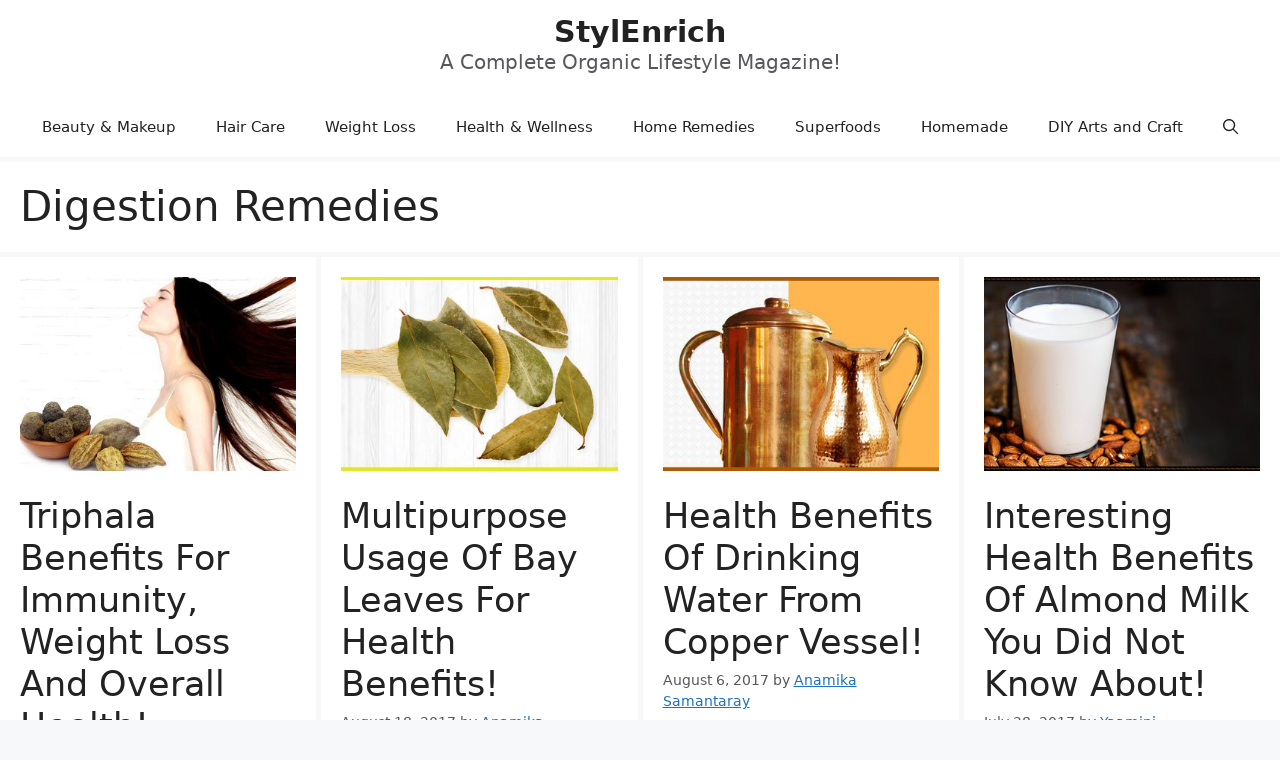

--- FILE ---
content_type: text/html; charset=UTF-8
request_url: https://stylenrich.com/tag/digestion-remedies/
body_size: 33506
content:
<!DOCTYPE html>
<html lang="en-US">
<head><meta charset="UTF-8"><script>if(navigator.userAgent.match(/MSIE|Internet Explorer/i)||navigator.userAgent.match(/Trident\/7\..*?rv:11/i)){var href=document.location.href;if(!href.match(/[?&]nowprocket/)){if(href.indexOf("?")==-1){if(href.indexOf("#")==-1){document.location.href=href+"?nowprocket=1"}else{document.location.href=href.replace("#","?nowprocket=1#")}}else{if(href.indexOf("#")==-1){document.location.href=href+"&nowprocket=1"}else{document.location.href=href.replace("#","&nowprocket=1#")}}}}</script><script>class RocketLazyLoadScripts{constructor(){this.v="1.2.3",this.triggerEvents=["keydown","mousedown","mousemove","touchmove","touchstart","touchend","wheel"],this.userEventHandler=this._triggerListener.bind(this),this.touchStartHandler=this._onTouchStart.bind(this),this.touchMoveHandler=this._onTouchMove.bind(this),this.touchEndHandler=this._onTouchEnd.bind(this),this.clickHandler=this._onClick.bind(this),this.interceptedClicks=[],window.addEventListener("pageshow",t=>{this.persisted=t.persisted}),window.addEventListener("DOMContentLoaded",()=>{this._preconnect3rdParties()}),this.delayedScripts={normal:[],async:[],defer:[]},this.trash=[],this.allJQueries=[]}_addUserInteractionListener(t){if(document.hidden){t._triggerListener();return}this.triggerEvents.forEach(e=>window.addEventListener(e,t.userEventHandler,{passive:!0})),window.addEventListener("touchstart",t.touchStartHandler,{passive:!0}),window.addEventListener("mousedown",t.touchStartHandler),document.addEventListener("visibilitychange",t.userEventHandler)}_removeUserInteractionListener(){this.triggerEvents.forEach(t=>window.removeEventListener(t,this.userEventHandler,{passive:!0})),document.removeEventListener("visibilitychange",this.userEventHandler)}_onTouchStart(t){"HTML"!==t.target.tagName&&(window.addEventListener("touchend",this.touchEndHandler),window.addEventListener("mouseup",this.touchEndHandler),window.addEventListener("touchmove",this.touchMoveHandler,{passive:!0}),window.addEventListener("mousemove",this.touchMoveHandler),t.target.addEventListener("click",this.clickHandler),this._renameDOMAttribute(t.target,"onclick","rocket-onclick"),this._pendingClickStarted())}_onTouchMove(t){window.removeEventListener("touchend",this.touchEndHandler),window.removeEventListener("mouseup",this.touchEndHandler),window.removeEventListener("touchmove",this.touchMoveHandler,{passive:!0}),window.removeEventListener("mousemove",this.touchMoveHandler),t.target.removeEventListener("click",this.clickHandler),this._renameDOMAttribute(t.target,"rocket-onclick","onclick"),this._pendingClickFinished()}_onTouchEnd(t){window.removeEventListener("touchend",this.touchEndHandler),window.removeEventListener("mouseup",this.touchEndHandler),window.removeEventListener("touchmove",this.touchMoveHandler,{passive:!0}),window.removeEventListener("mousemove",this.touchMoveHandler)}_onClick(t){t.target.removeEventListener("click",this.clickHandler),this._renameDOMAttribute(t.target,"rocket-onclick","onclick"),this.interceptedClicks.push(t),t.preventDefault(),t.stopPropagation(),t.stopImmediatePropagation(),this._pendingClickFinished()}_replayClicks(){window.removeEventListener("touchstart",this.touchStartHandler,{passive:!0}),window.removeEventListener("mousedown",this.touchStartHandler),this.interceptedClicks.forEach(t=>{t.target.dispatchEvent(new MouseEvent("click",{view:t.view,bubbles:!0,cancelable:!0}))})}_waitForPendingClicks(){return new Promise(t=>{this._isClickPending?this._pendingClickFinished=t:t()})}_pendingClickStarted(){this._isClickPending=!0}_pendingClickFinished(){this._isClickPending=!1}_renameDOMAttribute(t,e,r){t.hasAttribute&&t.hasAttribute(e)&&(event.target.setAttribute(r,event.target.getAttribute(e)),event.target.removeAttribute(e))}_triggerListener(){this._removeUserInteractionListener(this),"loading"===document.readyState?document.addEventListener("DOMContentLoaded",this._loadEverythingNow.bind(this)):this._loadEverythingNow()}_preconnect3rdParties(){let t=[];document.querySelectorAll("script[type=rocketlazyloadscript]").forEach(e=>{if(e.hasAttribute("src")){let r=new URL(e.src).origin;r!==location.origin&&t.push({src:r,crossOrigin:e.crossOrigin||"module"===e.getAttribute("data-rocket-type")})}}),t=[...new Map(t.map(t=>[JSON.stringify(t),t])).values()],this._batchInjectResourceHints(t,"preconnect")}async _loadEverythingNow(){this.lastBreath=Date.now(),this._delayEventListeners(this),this._delayJQueryReady(this),this._handleDocumentWrite(),this._registerAllDelayedScripts(),this._preloadAllScripts(),await this._loadScriptsFromList(this.delayedScripts.normal),await this._loadScriptsFromList(this.delayedScripts.defer),await this._loadScriptsFromList(this.delayedScripts.async);try{await this._triggerDOMContentLoaded(),await this._triggerWindowLoad()}catch(t){console.error(t)}window.dispatchEvent(new Event("rocket-allScriptsLoaded")),this._waitForPendingClicks().then(()=>{this._replayClicks()}),this._emptyTrash()}_registerAllDelayedScripts(){document.querySelectorAll("script[type=rocketlazyloadscript]").forEach(t=>{t.hasAttribute("data-rocket-src")?t.hasAttribute("async")&&!1!==t.async?this.delayedScripts.async.push(t):t.hasAttribute("defer")&&!1!==t.defer||"module"===t.getAttribute("data-rocket-type")?this.delayedScripts.defer.push(t):this.delayedScripts.normal.push(t):this.delayedScripts.normal.push(t)})}async _transformScript(t){return new Promise((await this._littleBreath(),navigator.userAgent.indexOf("Firefox/")>0||""===navigator.vendor)?e=>{let r=document.createElement("script");[...t.attributes].forEach(t=>{let e=t.nodeName;"type"!==e&&("data-rocket-type"===e&&(e="type"),"data-rocket-src"===e&&(e="src"),r.setAttribute(e,t.nodeValue))}),t.text&&(r.text=t.text),r.hasAttribute("src")?(r.addEventListener("load",e),r.addEventListener("error",e)):(r.text=t.text,e());try{t.parentNode.replaceChild(r,t)}catch(i){e()}}:async e=>{function r(){t.setAttribute("data-rocket-status","failed"),e()}try{let i=t.getAttribute("data-rocket-type"),n=t.getAttribute("data-rocket-src");t.text,i?(t.type=i,t.removeAttribute("data-rocket-type")):t.removeAttribute("type"),t.addEventListener("load",function r(){t.setAttribute("data-rocket-status","executed"),e()}),t.addEventListener("error",r),n?(t.removeAttribute("data-rocket-src"),t.src=n):t.src="data:text/javascript;base64,"+window.btoa(unescape(encodeURIComponent(t.text)))}catch(s){r()}})}async _loadScriptsFromList(t){let e=t.shift();return e&&e.isConnected?(await this._transformScript(e),this._loadScriptsFromList(t)):Promise.resolve()}_preloadAllScripts(){this._batchInjectResourceHints([...this.delayedScripts.normal,...this.delayedScripts.defer,...this.delayedScripts.async],"preload")}_batchInjectResourceHints(t,e){var r=document.createDocumentFragment();t.forEach(t=>{let i=t.getAttribute&&t.getAttribute("data-rocket-src")||t.src;if(i){let n=document.createElement("link");n.href=i,n.rel=e,"preconnect"!==e&&(n.as="script"),t.getAttribute&&"module"===t.getAttribute("data-rocket-type")&&(n.crossOrigin=!0),t.crossOrigin&&(n.crossOrigin=t.crossOrigin),t.integrity&&(n.integrity=t.integrity),r.appendChild(n),this.trash.push(n)}}),document.head.appendChild(r)}_delayEventListeners(t){let e={};function r(t,r){!function t(r){!e[r]&&(e[r]={originalFunctions:{add:r.addEventListener,remove:r.removeEventListener},eventsToRewrite:[]},r.addEventListener=function(){arguments[0]=i(arguments[0]),e[r].originalFunctions.add.apply(r,arguments)},r.removeEventListener=function(){arguments[0]=i(arguments[0]),e[r].originalFunctions.remove.apply(r,arguments)});function i(t){return e[r].eventsToRewrite.indexOf(t)>=0?"rocket-"+t:t}}(t),e[t].eventsToRewrite.push(r)}function i(t,e){let r=t[e];Object.defineProperty(t,e,{get:()=>r||function(){},set(i){t["rocket"+e]=r=i}})}r(document,"DOMContentLoaded"),r(window,"DOMContentLoaded"),r(window,"load"),r(window,"pageshow"),r(document,"readystatechange"),i(document,"onreadystatechange"),i(window,"onload"),i(window,"onpageshow")}_delayJQueryReady(t){let e;function r(r){if(r&&r.fn&&!t.allJQueries.includes(r)){r.fn.ready=r.fn.init.prototype.ready=function(e){return t.domReadyFired?e.bind(document)(r):document.addEventListener("rocket-DOMContentLoaded",()=>e.bind(document)(r)),r([])};let i=r.fn.on;r.fn.on=r.fn.init.prototype.on=function(){if(this[0]===window){function t(t){return t.split(" ").map(t=>"load"===t||0===t.indexOf("load.")?"rocket-jquery-load":t).join(" ")}"string"==typeof arguments[0]||arguments[0]instanceof String?arguments[0]=t(arguments[0]):"object"==typeof arguments[0]&&Object.keys(arguments[0]).forEach(e=>{let r=arguments[0][e];delete arguments[0][e],arguments[0][t(e)]=r})}return i.apply(this,arguments),this},t.allJQueries.push(r)}e=r}r(window.jQuery),Object.defineProperty(window,"jQuery",{get:()=>e,set(t){r(t)}})}async _triggerDOMContentLoaded(){this.domReadyFired=!0,await this._littleBreath(),document.dispatchEvent(new Event("rocket-DOMContentLoaded")),await this._littleBreath(),window.dispatchEvent(new Event("rocket-DOMContentLoaded")),await this._littleBreath(),document.dispatchEvent(new Event("rocket-readystatechange")),await this._littleBreath(),document.rocketonreadystatechange&&document.rocketonreadystatechange()}async _triggerWindowLoad(){await this._littleBreath(),window.dispatchEvent(new Event("rocket-load")),await this._littleBreath(),window.rocketonload&&window.rocketonload(),await this._littleBreath(),this.allJQueries.forEach(t=>t(window).trigger("rocket-jquery-load")),await this._littleBreath();let t=new Event("rocket-pageshow");t.persisted=this.persisted,window.dispatchEvent(t),await this._littleBreath(),window.rocketonpageshow&&window.rocketonpageshow({persisted:this.persisted})}_handleDocumentWrite(){let t=new Map;document.write=document.writeln=function(e){let r=document.currentScript;r||console.error("WPRocket unable to document.write this: "+e);let i=document.createRange(),n=r.parentElement,s=t.get(r);void 0===s&&(s=r.nextSibling,t.set(r,s));let a=document.createDocumentFragment();i.setStart(a,0),a.appendChild(i.createContextualFragment(e)),n.insertBefore(a,s)}}async _littleBreath(){Date.now()-this.lastBreath>45&&(await this._requestAnimFrame(),this.lastBreath=Date.now())}async _requestAnimFrame(){return document.hidden?new Promise(t=>setTimeout(t)):new Promise(t=>requestAnimationFrame(t))}_emptyTrash(){this.trash.forEach(t=>t.remove())}static run(){let t=new RocketLazyLoadScripts;t._addUserInteractionListener(t)}}RocketLazyLoadScripts.run();</script>
	
			<style type="text/css">
					.heateor_sss_button_instagram span.heateor_sss_svg,a.heateor_sss_instagram span.heateor_sss_svg{background:radial-gradient(circle at 30% 107%,#fdf497 0,#fdf497 5%,#fd5949 45%,#d6249f 60%,#285aeb 90%)}
											.heateor_sss_horizontal_sharing .heateor_sss_svg,.heateor_sss_standard_follow_icons_container .heateor_sss_svg{
							color: #fff;
						border-width: 0px;
			border-style: solid;
			border-color: transparent;
		}
					.heateor_sss_horizontal_sharing .heateorSssTCBackground{
				color:#666;
			}
					.heateor_sss_horizontal_sharing span.heateor_sss_svg:hover,.heateor_sss_standard_follow_icons_container span.heateor_sss_svg:hover{
						border-color: transparent;
		}
		.heateor_sss_vertical_sharing span.heateor_sss_svg,.heateor_sss_floating_follow_icons_container span.heateor_sss_svg{
							color: #fff;
						border-width: 0px;
			border-style: solid;
			border-color: transparent;
		}
				.heateor_sss_vertical_sharing .heateorSssTCBackground{
			color:#666;
		}
						.heateor_sss_vertical_sharing span.heateor_sss_svg:hover,.heateor_sss_floating_follow_icons_container span.heateor_sss_svg:hover{
						border-color: transparent;
		}
		@media screen and (max-width:783px) {.heateor_sss_vertical_sharing{display:none!important}}div.heateor_sss_mobile_footer{display:none;}@media screen and (max-width:783px){div.heateor_sss_bottom_sharing .heateorSssTCBackground{background-color:white}div.heateor_sss_bottom_sharing{width:100%!important;left:0!important;}div.heateor_sss_bottom_sharing a{width:8.3333333333333% !important;}div.heateor_sss_bottom_sharing .heateor_sss_svg{width: 100% !important;}div.heateor_sss_bottom_sharing div.heateorSssTotalShareCount{font-size:1em!important;line-height:28px!important}div.heateor_sss_bottom_sharing div.heateorSssTotalShareText{font-size:.7em!important;line-height:0px!important}div.heateor_sss_mobile_footer{display:block;height:40px;}.heateor_sss_bottom_sharing{padding:0!important;display:block!important;width:auto!important;bottom:-5px!important;top: auto!important;}.heateor_sss_bottom_sharing .heateor_sss_square_count{line-height:inherit;}.heateor_sss_bottom_sharing .heateorSssSharingArrow{display:none;}.heateor_sss_bottom_sharing .heateorSssTCBackground{margin-right:1.1em!important}}		</style>
		<meta name='robots' content='index, follow, max-image-preview:large, max-snippet:-1, max-video-preview:-1' />
<link rel="alternate" hreflang="en" href="https://stylenrich.com/tag/digestion-remedies/" />
<link rel="alternate" hreflang="x-default" href="https://stylenrich.com/tag/digestion-remedies/" />
<meta name="viewport" content="width=device-width, initial-scale=1">
	<!-- This site is optimized with the Yoast SEO plugin v23.5 - https://yoast.com/wordpress/plugins/seo/ -->
	<title>Digestion Remedies &#8211; StylEnrich</title>
	<link rel="canonical" href="https://stylenrich.com/tag/digestion-remedies/" />
	<meta property="og:locale" content="en_US" />
	<meta property="og:type" content="article" />
	<meta property="og:title" content="Digestion Remedies &#8211; StylEnrich" />
	<meta property="og:url" content="https://stylenrich.com/tag/digestion-remedies/" />
	<meta property="og:site_name" content="StylEnrich" />
	<meta name="twitter:card" content="summary_large_image" />
	<meta name="twitter:site" content="@stylenrich" />
	<script type="application/ld+json" class="yoast-schema-graph">{"@context":"https://schema.org","@graph":[{"@type":"CollectionPage","@id":"https://stylenrich.com/tag/digestion-remedies/","url":"https://stylenrich.com/tag/digestion-remedies/","name":"Digestion Remedies &#8211; StylEnrich","isPartOf":{"@id":"https://stylenrich.com/#website"},"primaryImageOfPage":{"@id":"https://stylenrich.com/tag/digestion-remedies/#primaryimage"},"image":{"@id":"https://stylenrich.com/tag/digestion-remedies/#primaryimage"},"thumbnailUrl":"https://stylenrich.com/wp-content/uploads/2018/04/Thumb-Health-Benefits-of-Triphala-stylenrich.jpg","breadcrumb":{"@id":"https://stylenrich.com/tag/digestion-remedies/#breadcrumb"},"inLanguage":"en-US"},{"@type":"ImageObject","inLanguage":"en-US","@id":"https://stylenrich.com/tag/digestion-remedies/#primaryimage","url":"https://stylenrich.com/wp-content/uploads/2018/04/Thumb-Health-Benefits-of-Triphala-stylenrich.jpg","contentUrl":"https://stylenrich.com/wp-content/uploads/2018/04/Thumb-Health-Benefits-of-Triphala-stylenrich.jpg","width":370,"height":260,"caption":"Triphala Benefits"},{"@type":"BreadcrumbList","@id":"https://stylenrich.com/tag/digestion-remedies/#breadcrumb","itemListElement":[{"@type":"ListItem","position":1,"name":"StylEnrich","item":"https://stylenrich.com/"},{"@type":"ListItem","position":2,"name":"Digestion Remedies"}]},{"@type":"WebSite","@id":"https://stylenrich.com/#website","url":"https://stylenrich.com/","name":"StylEnrich","description":"A Complete Organic Lifestyle Magazine!","publisher":{"@id":"https://stylenrich.com/#organization"},"potentialAction":[{"@type":"SearchAction","target":{"@type":"EntryPoint","urlTemplate":"https://stylenrich.com/?s={search_term_string}"},"query-input":{"@type":"PropertyValueSpecification","valueRequired":true,"valueName":"search_term_string"}}],"inLanguage":"en-US"},{"@type":"Organization","@id":"https://stylenrich.com/#organization","name":"StylEnrich","url":"https://stylenrich.com/","logo":{"@type":"ImageObject","inLanguage":"en-US","@id":"https://stylenrich.com/#/schema/logo/image/","url":"https://stylenrich.com/wp-content/uploads/2018/06/stylenrich-site-icon.png","contentUrl":"https://stylenrich.com/wp-content/uploads/2018/06/stylenrich-site-icon.png","width":512,"height":512,"caption":"StylEnrich"},"image":{"@id":"https://stylenrich.com/#/schema/logo/image/"},"sameAs":["https://www.facebook.com/StylenrichTips","https://x.com/stylenrich","https://pinterest.com/stylenrich_tips"]}]}</script>
	<!-- / Yoast SEO plugin. -->


<link rel='dns-prefetch' href='//www.googletagmanager.com' />
<link rel='dns-prefetch' href='//pagead2.googlesyndication.com' />
<!-- stylenrich.com is managing ads with Advanced Ads --><!--noptimize--><script id="style-ready">
			window.advanced_ads_ready=function(e,a){a=a||"complete";var d=function(e){return"interactive"===a?"loading"!==e:"complete"===e};d(document.readyState)?e():document.addEventListener("readystatechange",(function(a){d(a.target.readyState)&&e()}),{once:"interactive"===a})},window.advanced_ads_ready_queue=window.advanced_ads_ready_queue||[];		</script>
		<!--/noptimize--><link rel='stylesheet' id='wp-block-library-css' href='https://stylenrich.com/wp-includes/css/dist/block-library/style.min.css?ver=0613eb8bd67fabad33d7033fcd7224d7' media='all' />
<style id='classic-theme-styles-inline-css'>
/*! This file is auto-generated */
.wp-block-button__link{color:#fff;background-color:#32373c;border-radius:9999px;box-shadow:none;text-decoration:none;padding:calc(.667em + 2px) calc(1.333em + 2px);font-size:1.125em}.wp-block-file__button{background:#32373c;color:#fff;text-decoration:none}
</style>
<style id='global-styles-inline-css'>
body{--wp--preset--color--black: #000000;--wp--preset--color--cyan-bluish-gray: #abb8c3;--wp--preset--color--white: #ffffff;--wp--preset--color--pale-pink: #f78da7;--wp--preset--color--vivid-red: #cf2e2e;--wp--preset--color--luminous-vivid-orange: #ff6900;--wp--preset--color--luminous-vivid-amber: #fcb900;--wp--preset--color--light-green-cyan: #7bdcb5;--wp--preset--color--vivid-green-cyan: #00d084;--wp--preset--color--pale-cyan-blue: #8ed1fc;--wp--preset--color--vivid-cyan-blue: #0693e3;--wp--preset--color--vivid-purple: #9b51e0;--wp--preset--color--contrast: var(--contrast);--wp--preset--color--contrast-2: var(--contrast-2);--wp--preset--color--contrast-3: var(--contrast-3);--wp--preset--color--base: var(--base);--wp--preset--color--base-2: var(--base-2);--wp--preset--color--base-3: var(--base-3);--wp--preset--color--accent: var(--accent);--wp--preset--gradient--vivid-cyan-blue-to-vivid-purple: linear-gradient(135deg,rgba(6,147,227,1) 0%,rgb(155,81,224) 100%);--wp--preset--gradient--light-green-cyan-to-vivid-green-cyan: linear-gradient(135deg,rgb(122,220,180) 0%,rgb(0,208,130) 100%);--wp--preset--gradient--luminous-vivid-amber-to-luminous-vivid-orange: linear-gradient(135deg,rgba(252,185,0,1) 0%,rgba(255,105,0,1) 100%);--wp--preset--gradient--luminous-vivid-orange-to-vivid-red: linear-gradient(135deg,rgba(255,105,0,1) 0%,rgb(207,46,46) 100%);--wp--preset--gradient--very-light-gray-to-cyan-bluish-gray: linear-gradient(135deg,rgb(238,238,238) 0%,rgb(169,184,195) 100%);--wp--preset--gradient--cool-to-warm-spectrum: linear-gradient(135deg,rgb(74,234,220) 0%,rgb(151,120,209) 20%,rgb(207,42,186) 40%,rgb(238,44,130) 60%,rgb(251,105,98) 80%,rgb(254,248,76) 100%);--wp--preset--gradient--blush-light-purple: linear-gradient(135deg,rgb(255,206,236) 0%,rgb(152,150,240) 100%);--wp--preset--gradient--blush-bordeaux: linear-gradient(135deg,rgb(254,205,165) 0%,rgb(254,45,45) 50%,rgb(107,0,62) 100%);--wp--preset--gradient--luminous-dusk: linear-gradient(135deg,rgb(255,203,112) 0%,rgb(199,81,192) 50%,rgb(65,88,208) 100%);--wp--preset--gradient--pale-ocean: linear-gradient(135deg,rgb(255,245,203) 0%,rgb(182,227,212) 50%,rgb(51,167,181) 100%);--wp--preset--gradient--electric-grass: linear-gradient(135deg,rgb(202,248,128) 0%,rgb(113,206,126) 100%);--wp--preset--gradient--midnight: linear-gradient(135deg,rgb(2,3,129) 0%,rgb(40,116,252) 100%);--wp--preset--font-size--small: 13px;--wp--preset--font-size--medium: 20px;--wp--preset--font-size--large: 36px;--wp--preset--font-size--x-large: 42px;--wp--preset--spacing--20: 0.44rem;--wp--preset--spacing--30: 0.67rem;--wp--preset--spacing--40: 1rem;--wp--preset--spacing--50: 1.5rem;--wp--preset--spacing--60: 2.25rem;--wp--preset--spacing--70: 3.38rem;--wp--preset--spacing--80: 5.06rem;--wp--preset--shadow--natural: 6px 6px 9px rgba(0, 0, 0, 0.2);--wp--preset--shadow--deep: 12px 12px 50px rgba(0, 0, 0, 0.4);--wp--preset--shadow--sharp: 6px 6px 0px rgba(0, 0, 0, 0.2);--wp--preset--shadow--outlined: 6px 6px 0px -3px rgba(255, 255, 255, 1), 6px 6px rgba(0, 0, 0, 1);--wp--preset--shadow--crisp: 6px 6px 0px rgba(0, 0, 0, 1);}:where(.is-layout-flex){gap: 0.5em;}:where(.is-layout-grid){gap: 0.5em;}body .is-layout-flow > .alignleft{float: left;margin-inline-start: 0;margin-inline-end: 2em;}body .is-layout-flow > .alignright{float: right;margin-inline-start: 2em;margin-inline-end: 0;}body .is-layout-flow > .aligncenter{margin-left: auto !important;margin-right: auto !important;}body .is-layout-constrained > .alignleft{float: left;margin-inline-start: 0;margin-inline-end: 2em;}body .is-layout-constrained > .alignright{float: right;margin-inline-start: 2em;margin-inline-end: 0;}body .is-layout-constrained > .aligncenter{margin-left: auto !important;margin-right: auto !important;}body .is-layout-constrained > :where(:not(.alignleft):not(.alignright):not(.alignfull)){max-width: var(--wp--style--global--content-size);margin-left: auto !important;margin-right: auto !important;}body .is-layout-constrained > .alignwide{max-width: var(--wp--style--global--wide-size);}body .is-layout-flex{display: flex;}body .is-layout-flex{flex-wrap: wrap;align-items: center;}body .is-layout-flex > *{margin: 0;}body .is-layout-grid{display: grid;}body .is-layout-grid > *{margin: 0;}:where(.wp-block-columns.is-layout-flex){gap: 2em;}:where(.wp-block-columns.is-layout-grid){gap: 2em;}:where(.wp-block-post-template.is-layout-flex){gap: 1.25em;}:where(.wp-block-post-template.is-layout-grid){gap: 1.25em;}.has-black-color{color: var(--wp--preset--color--black) !important;}.has-cyan-bluish-gray-color{color: var(--wp--preset--color--cyan-bluish-gray) !important;}.has-white-color{color: var(--wp--preset--color--white) !important;}.has-pale-pink-color{color: var(--wp--preset--color--pale-pink) !important;}.has-vivid-red-color{color: var(--wp--preset--color--vivid-red) !important;}.has-luminous-vivid-orange-color{color: var(--wp--preset--color--luminous-vivid-orange) !important;}.has-luminous-vivid-amber-color{color: var(--wp--preset--color--luminous-vivid-amber) !important;}.has-light-green-cyan-color{color: var(--wp--preset--color--light-green-cyan) !important;}.has-vivid-green-cyan-color{color: var(--wp--preset--color--vivid-green-cyan) !important;}.has-pale-cyan-blue-color{color: var(--wp--preset--color--pale-cyan-blue) !important;}.has-vivid-cyan-blue-color{color: var(--wp--preset--color--vivid-cyan-blue) !important;}.has-vivid-purple-color{color: var(--wp--preset--color--vivid-purple) !important;}.has-black-background-color{background-color: var(--wp--preset--color--black) !important;}.has-cyan-bluish-gray-background-color{background-color: var(--wp--preset--color--cyan-bluish-gray) !important;}.has-white-background-color{background-color: var(--wp--preset--color--white) !important;}.has-pale-pink-background-color{background-color: var(--wp--preset--color--pale-pink) !important;}.has-vivid-red-background-color{background-color: var(--wp--preset--color--vivid-red) !important;}.has-luminous-vivid-orange-background-color{background-color: var(--wp--preset--color--luminous-vivid-orange) !important;}.has-luminous-vivid-amber-background-color{background-color: var(--wp--preset--color--luminous-vivid-amber) !important;}.has-light-green-cyan-background-color{background-color: var(--wp--preset--color--light-green-cyan) !important;}.has-vivid-green-cyan-background-color{background-color: var(--wp--preset--color--vivid-green-cyan) !important;}.has-pale-cyan-blue-background-color{background-color: var(--wp--preset--color--pale-cyan-blue) !important;}.has-vivid-cyan-blue-background-color{background-color: var(--wp--preset--color--vivid-cyan-blue) !important;}.has-vivid-purple-background-color{background-color: var(--wp--preset--color--vivid-purple) !important;}.has-black-border-color{border-color: var(--wp--preset--color--black) !important;}.has-cyan-bluish-gray-border-color{border-color: var(--wp--preset--color--cyan-bluish-gray) !important;}.has-white-border-color{border-color: var(--wp--preset--color--white) !important;}.has-pale-pink-border-color{border-color: var(--wp--preset--color--pale-pink) !important;}.has-vivid-red-border-color{border-color: var(--wp--preset--color--vivid-red) !important;}.has-luminous-vivid-orange-border-color{border-color: var(--wp--preset--color--luminous-vivid-orange) !important;}.has-luminous-vivid-amber-border-color{border-color: var(--wp--preset--color--luminous-vivid-amber) !important;}.has-light-green-cyan-border-color{border-color: var(--wp--preset--color--light-green-cyan) !important;}.has-vivid-green-cyan-border-color{border-color: var(--wp--preset--color--vivid-green-cyan) !important;}.has-pale-cyan-blue-border-color{border-color: var(--wp--preset--color--pale-cyan-blue) !important;}.has-vivid-cyan-blue-border-color{border-color: var(--wp--preset--color--vivid-cyan-blue) !important;}.has-vivid-purple-border-color{border-color: var(--wp--preset--color--vivid-purple) !important;}.has-vivid-cyan-blue-to-vivid-purple-gradient-background{background: var(--wp--preset--gradient--vivid-cyan-blue-to-vivid-purple) !important;}.has-light-green-cyan-to-vivid-green-cyan-gradient-background{background: var(--wp--preset--gradient--light-green-cyan-to-vivid-green-cyan) !important;}.has-luminous-vivid-amber-to-luminous-vivid-orange-gradient-background{background: var(--wp--preset--gradient--luminous-vivid-amber-to-luminous-vivid-orange) !important;}.has-luminous-vivid-orange-to-vivid-red-gradient-background{background: var(--wp--preset--gradient--luminous-vivid-orange-to-vivid-red) !important;}.has-very-light-gray-to-cyan-bluish-gray-gradient-background{background: var(--wp--preset--gradient--very-light-gray-to-cyan-bluish-gray) !important;}.has-cool-to-warm-spectrum-gradient-background{background: var(--wp--preset--gradient--cool-to-warm-spectrum) !important;}.has-blush-light-purple-gradient-background{background: var(--wp--preset--gradient--blush-light-purple) !important;}.has-blush-bordeaux-gradient-background{background: var(--wp--preset--gradient--blush-bordeaux) !important;}.has-luminous-dusk-gradient-background{background: var(--wp--preset--gradient--luminous-dusk) !important;}.has-pale-ocean-gradient-background{background: var(--wp--preset--gradient--pale-ocean) !important;}.has-electric-grass-gradient-background{background: var(--wp--preset--gradient--electric-grass) !important;}.has-midnight-gradient-background{background: var(--wp--preset--gradient--midnight) !important;}.has-small-font-size{font-size: var(--wp--preset--font-size--small) !important;}.has-medium-font-size{font-size: var(--wp--preset--font-size--medium) !important;}.has-large-font-size{font-size: var(--wp--preset--font-size--large) !important;}.has-x-large-font-size{font-size: var(--wp--preset--font-size--x-large) !important;}
.wp-block-navigation a:where(:not(.wp-element-button)){color: inherit;}
:where(.wp-block-post-template.is-layout-flex){gap: 1.25em;}:where(.wp-block-post-template.is-layout-grid){gap: 1.25em;}
:where(.wp-block-columns.is-layout-flex){gap: 2em;}:where(.wp-block-columns.is-layout-grid){gap: 2em;}
.wp-block-pullquote{font-size: 1.5em;line-height: 1.6;}
</style>
<link data-minify="1" rel='stylesheet' id='wpml-blocks-css' href='https://stylenrich.com/wp-content/cache/min/1/wp-content/plugins/sitepress-multilingual-cms/dist/css/blocks/styles.css?ver=1695063639' media='all' />
<link data-minify="1" rel='stylesheet' id='related-posts-by-taxonomy-css' href='https://stylenrich.com/wp-content/cache/min/1/wp-content/plugins/related-posts-by-taxonomy/includes/assets/css/styles.css?ver=1695063639' media='all' />
<link rel='stylesheet' id='wpml-legacy-horizontal-list-0-css' href='https://stylenrich.com/wp-content/plugins/sitepress-multilingual-cms/templates/language-switchers/legacy-list-horizontal/style.min.css?ver=1' media='all' />
<style id='wpml-legacy-horizontal-list-0-inline-css'>
.wpml-ls-statics-footer a, .wpml-ls-statics-footer .wpml-ls-sub-menu a, .wpml-ls-statics-footer .wpml-ls-sub-menu a:link, .wpml-ls-statics-footer li:not(.wpml-ls-current-language) .wpml-ls-link, .wpml-ls-statics-footer li:not(.wpml-ls-current-language) .wpml-ls-link:link {color:#444444;background-color:#ffffff;}.wpml-ls-statics-footer a, .wpml-ls-statics-footer .wpml-ls-sub-menu a:hover,.wpml-ls-statics-footer .wpml-ls-sub-menu a:focus, .wpml-ls-statics-footer .wpml-ls-sub-menu a:link:hover, .wpml-ls-statics-footer .wpml-ls-sub-menu a:link:focus {color:#000000;background-color:#eeeeee;}.wpml-ls-statics-footer .wpml-ls-current-language > a {color:#444444;background-color:#ffffff;}.wpml-ls-statics-footer .wpml-ls-current-language:hover>a, .wpml-ls-statics-footer .wpml-ls-current-language>a:focus {color:#000000;background-color:#eeeeee;}
</style>
<link rel='stylesheet' id='generate-widget-areas-css' href='https://stylenrich.com/wp-content/themes/generatepress/assets/css/components/widget-areas.min.css?ver=3.3.1' media='all' />
<link rel='stylesheet' id='generate-style-css' href='https://stylenrich.com/wp-content/themes/generatepress/assets/css/main.min.css?ver=3.3.1' media='all' />
<style id='generate-style-inline-css'>
.generate-columns {margin-bottom: 5px;padding-left: 5px;}.generate-columns-container {margin-left: -5px;}.page-header {margin-bottom: 5px;margin-left: 5px}.generate-columns-container > .paging-navigation {margin-left: 5px;}
body{background-color:var(--base-2);color:var(--contrast);}a{color:var(--accent);}a{text-decoration:underline;}.entry-title a, .site-branding a, a.button, .wp-block-button__link, .main-navigation a{text-decoration:none;}a:hover, a:focus, a:active{color:var(--contrast);}.grid-container{max-width:1400px;}.wp-block-group__inner-container{max-width:1400px;margin-left:auto;margin-right:auto;}.generate-back-to-top{font-size:20px;border-radius:3px;position:fixed;bottom:30px;right:30px;line-height:40px;width:40px;text-align:center;z-index:10;transition:opacity 300ms ease-in-out;opacity:0.1;transform:translateY(1000px);}.generate-back-to-top__show{opacity:1;transform:translateY(0);}.navigation-search{position:absolute;left:-99999px;pointer-events:none;visibility:hidden;z-index:20;width:100%;top:0;transition:opacity 100ms ease-in-out;opacity:0;}.navigation-search.nav-search-active{left:0;right:0;pointer-events:auto;visibility:visible;opacity:1;}.navigation-search input[type="search"]{outline:0;border:0;vertical-align:bottom;line-height:1;opacity:0.9;width:100%;z-index:20;border-radius:0;-webkit-appearance:none;height:60px;}.navigation-search input::-ms-clear{display:none;width:0;height:0;}.navigation-search input::-ms-reveal{display:none;width:0;height:0;}.navigation-search input::-webkit-search-decoration, .navigation-search input::-webkit-search-cancel-button, .navigation-search input::-webkit-search-results-button, .navigation-search input::-webkit-search-results-decoration{display:none;}.gen-sidebar-nav .navigation-search{top:auto;bottom:0;}:root{--contrast:#222222;--contrast-2:#575760;--contrast-3:#b2b2be;--base:#f0f0f0;--base-2:#f7f8f9;--base-3:#ffffff;--accent:#1e73be;}:root .has-contrast-color{color:var(--contrast);}:root .has-contrast-background-color{background-color:var(--contrast);}:root .has-contrast-2-color{color:var(--contrast-2);}:root .has-contrast-2-background-color{background-color:var(--contrast-2);}:root .has-contrast-3-color{color:var(--contrast-3);}:root .has-contrast-3-background-color{background-color:var(--contrast-3);}:root .has-base-color{color:var(--base);}:root .has-base-background-color{background-color:var(--base);}:root .has-base-2-color{color:var(--base-2);}:root .has-base-2-background-color{background-color:var(--base-2);}:root .has-base-3-color{color:var(--base-3);}:root .has-base-3-background-color{background-color:var(--base-3);}:root .has-accent-color{color:var(--accent);}:root .has-accent-background-color{background-color:var(--accent);}.top-bar{background-color:#636363;color:#ffffff;}.top-bar a{color:#ffffff;}.top-bar a:hover{color:#303030;}.site-header{background-color:var(--base-3);}.main-title a,.main-title a:hover{color:var(--contrast);}.site-description{color:var(--contrast-2);}.mobile-menu-control-wrapper .menu-toggle,.mobile-menu-control-wrapper .menu-toggle:hover,.mobile-menu-control-wrapper .menu-toggle:focus,.has-inline-mobile-toggle #site-navigation.toggled{background-color:rgba(0, 0, 0, 0.02);}.main-navigation,.main-navigation ul ul{background-color:var(--base-3);}.main-navigation .main-nav ul li a, .main-navigation .menu-toggle, .main-navigation .menu-bar-items{color:var(--contrast);}.main-navigation .main-nav ul li:not([class*="current-menu-"]):hover > a, .main-navigation .main-nav ul li:not([class*="current-menu-"]):focus > a, .main-navigation .main-nav ul li.sfHover:not([class*="current-menu-"]) > a, .main-navigation .menu-bar-item:hover > a, .main-navigation .menu-bar-item.sfHover > a{color:var(--accent);}button.menu-toggle:hover,button.menu-toggle:focus{color:var(--contrast);}.main-navigation .main-nav ul li[class*="current-menu-"] > a{color:var(--accent);}.navigation-search input[type="search"],.navigation-search input[type="search"]:active, .navigation-search input[type="search"]:focus, .main-navigation .main-nav ul li.search-item.active > a, .main-navigation .menu-bar-items .search-item.active > a{color:var(--accent);}.main-navigation ul ul{background-color:var(--base);}.separate-containers .inside-article, .separate-containers .comments-area, .separate-containers .page-header, .one-container .container, .separate-containers .paging-navigation, .inside-page-header{background-color:var(--base-3);}.entry-title a{color:var(--contrast);}.entry-title a:hover{color:var(--contrast-2);}.entry-meta{color:var(--contrast-2);}.sidebar .widget{background-color:var(--base-3);}.footer-widgets{background-color:var(--base-3);}.site-info{background-color:var(--base-3);}input[type="text"],input[type="email"],input[type="url"],input[type="password"],input[type="search"],input[type="tel"],input[type="number"],textarea,select{color:var(--contrast);background-color:var(--base-2);border-color:var(--base);}input[type="text"]:focus,input[type="email"]:focus,input[type="url"]:focus,input[type="password"]:focus,input[type="search"]:focus,input[type="tel"]:focus,input[type="number"]:focus,textarea:focus,select:focus{color:var(--contrast);background-color:var(--base-2);border-color:var(--contrast-3);}button,html input[type="button"],input[type="reset"],input[type="submit"],a.button,a.wp-block-button__link:not(.has-background){color:#ffffff;background-color:#55555e;}button:hover,html input[type="button"]:hover,input[type="reset"]:hover,input[type="submit"]:hover,a.button:hover,button:focus,html input[type="button"]:focus,input[type="reset"]:focus,input[type="submit"]:focus,a.button:focus,a.wp-block-button__link:not(.has-background):active,a.wp-block-button__link:not(.has-background):focus,a.wp-block-button__link:not(.has-background):hover{color:#ffffff;background-color:#3f4047;}a.generate-back-to-top{background-color:rgba( 0,0,0,0.4 );color:#ffffff;}a.generate-back-to-top:hover,a.generate-back-to-top:focus{background-color:rgba( 0,0,0,0.6 );color:#ffffff;}:root{--gp-search-modal-bg-color:var(--base-3);--gp-search-modal-text-color:var(--contrast);--gp-search-modal-overlay-bg-color:rgba(0,0,0,0.2);}@media (max-width: 768px){.main-navigation .menu-bar-item:hover > a, .main-navigation .menu-bar-item.sfHover > a{background:none;color:var(--contrast);}}.inside-top-bar.grid-container{max-width:1480px;}.inside-header.grid-container{max-width:1480px;}.separate-containers .inside-article, .separate-containers .comments-area, .separate-containers .page-header, .separate-containers .paging-navigation, .one-container .site-content, .inside-page-header{padding:20px;}.site-main .wp-block-group__inner-container{padding:20px;}.separate-containers .paging-navigation{padding-top:20px;padding-bottom:20px;}.entry-content .alignwide, body:not(.no-sidebar) .entry-content .alignfull{margin-left:-20px;width:calc(100% + 40px);max-width:calc(100% + 40px);}.one-container.right-sidebar .site-main,.one-container.both-right .site-main{margin-right:20px;}.one-container.left-sidebar .site-main,.one-container.both-left .site-main{margin-left:20px;}.one-container.both-sidebars .site-main{margin:0px 20px 0px 20px;}.sidebar .widget, .page-header, .widget-area .main-navigation, .site-main > *{margin-bottom:5px;}.separate-containers .site-main{margin:5px;}.both-right .inside-left-sidebar,.both-left .inside-left-sidebar{margin-right:2px;}.both-right .inside-right-sidebar,.both-left .inside-right-sidebar{margin-left:2px;}.one-container.archive .post:not(:last-child):not(.is-loop-template-item), .one-container.blog .post:not(:last-child):not(.is-loop-template-item){padding-bottom:20px;}.separate-containers .featured-image{margin-top:5px;}.separate-containers .inside-right-sidebar, .separate-containers .inside-left-sidebar{margin-top:5px;margin-bottom:5px;}.rtl .menu-item-has-children .dropdown-menu-toggle{padding-left:20px;}.rtl .main-navigation .main-nav ul li.menu-item-has-children > a{padding-right:20px;}.footer-widgets-container.grid-container{max-width:1480px;}.inside-site-info.grid-container{max-width:1480px;}@media (max-width:768px){.separate-containers .inside-article, .separate-containers .comments-area, .separate-containers .page-header, .separate-containers .paging-navigation, .one-container .site-content, .inside-page-header{padding:30px;}.site-main .wp-block-group__inner-container{padding:30px;}.inside-top-bar{padding-right:30px;padding-left:30px;}.inside-header{padding-right:30px;padding-left:30px;}.widget-area .widget{padding-top:30px;padding-right:30px;padding-bottom:30px;padding-left:30px;}.footer-widgets-container{padding-top:30px;padding-right:30px;padding-bottom:30px;padding-left:30px;}.inside-site-info{padding-right:30px;padding-left:30px;}.entry-content .alignwide, body:not(.no-sidebar) .entry-content .alignfull{margin-left:-30px;width:calc(100% + 60px);max-width:calc(100% + 60px);}.one-container .site-main .paging-navigation{margin-bottom:5px;}}/* End cached CSS */.is-right-sidebar{width:30%;}.is-left-sidebar{width:30%;}.site-content .content-area{width:100%;}@media (max-width: 768px){.main-navigation .menu-toggle,.sidebar-nav-mobile:not(#sticky-placeholder){display:block;}.main-navigation ul,.gen-sidebar-nav,.main-navigation:not(.slideout-navigation):not(.toggled) .main-nav > ul,.has-inline-mobile-toggle #site-navigation .inside-navigation > *:not(.navigation-search):not(.main-nav){display:none;}.nav-align-right .inside-navigation,.nav-align-center .inside-navigation{justify-content:space-between;}}
.dynamic-author-image-rounded{border-radius:100%;}.dynamic-featured-image, .dynamic-author-image{vertical-align:middle;}.one-container.blog .dynamic-content-template:not(:last-child), .one-container.archive .dynamic-content-template:not(:last-child){padding-bottom:0px;}.dynamic-entry-excerpt > p:last-child{margin-bottom:0px;}
.post-image:not(:first-child), .page-content:not(:first-child), .entry-content:not(:first-child), .entry-summary:not(:first-child), footer.entry-meta{margin-top:1em;}.post-image-above-header .inside-article div.featured-image, .post-image-above-header .inside-article div.post-image{margin-bottom:1em;}
</style>
<link data-minify="1" rel='stylesheet' id='generate-child-css' href='https://stylenrich.com/wp-content/cache/min/1/wp-content/themes/generatepress_child/style.css?ver=1695063639' media='all' />
<link data-minify="1" rel='stylesheet' id='heateor_sss_frontend_css-css' href='https://stylenrich.com/wp-content/cache/min/1/wp-content/plugins/sassy-social-share/public/css/sassy-social-share-public.css?ver=1695063639' media='all' />
<link rel='stylesheet' id='generate-blog-css' href='https://stylenrich.com/wp-content/plugins/gp-premium/blog/functions/css/style.min.css?ver=2.3.2' media='all' />
<style id='rocket-lazyload-inline-css'>
.rll-youtube-player{position:relative;padding-bottom:56.23%;height:0;overflow:hidden;max-width:100%;}.rll-youtube-player:focus-within{outline: 2px solid currentColor;outline-offset: 5px;}.rll-youtube-player iframe{position:absolute;top:0;left:0;width:100%;height:100%;z-index:100;background:0 0}.rll-youtube-player img{bottom:0;display:block;left:0;margin:auto;max-width:100%;width:100%;position:absolute;right:0;top:0;border:none;height:auto;-webkit-transition:.4s all;-moz-transition:.4s all;transition:.4s all}.rll-youtube-player img:hover{-webkit-filter:brightness(75%)}.rll-youtube-player .play{height:100%;width:100%;left:0;top:0;position:absolute;background:url(https://stylenrich.com/wp-content/plugins/wp-rocket/assets/img/youtube.png) no-repeat center;background-color: transparent !important;cursor:pointer;border:none;}.wp-embed-responsive .wp-has-aspect-ratio .rll-youtube-player{position:absolute;padding-bottom:0;width:100%;height:100%;top:0;bottom:0;left:0;right:0}
</style>
<script id="wpml-cookie-js-extra">
var wpml_cookies = {"wp-wpml_current_language":{"value":"en","expires":1,"path":"\/"}};
var wpml_cookies = {"wp-wpml_current_language":{"value":"en","expires":1,"path":"\/"}};
</script>
<script type="rocketlazyloadscript" data-minify="1" data-rocket-src="https://stylenrich.com/wp-content/cache/min/1/wp-content/plugins/sitepress-multilingual-cms/res/js/cookies/language-cookie.js?ver=1695063639" id="wpml-cookie-js" defer data-wp-strategy="defer"></script>
<script type="rocketlazyloadscript" data-rocket-src="https://stylenrich.com/wp-includes/js/jquery/jquery.min.js?ver=3.7.1" id="jquery-core-js" defer></script>
<script type="rocketlazyloadscript" data-rocket-src="https://stylenrich.com/wp-includes/js/jquery/jquery-migrate.min.js?ver=3.4.1" id="jquery-migrate-js" defer></script>

<!-- Google tag (gtag.js) snippet added by Site Kit -->
<!-- Google Analytics snippet added by Site Kit -->
<script type="rocketlazyloadscript" data-rocket-src="https://www.googletagmanager.com/gtag/js?id=G-GH9PPK285R" id="google_gtagjs-js" async></script>
<script type="rocketlazyloadscript" id="google_gtagjs-js-after">
window.dataLayer = window.dataLayer || [];function gtag(){dataLayer.push(arguments);}
gtag("set","linker",{"domains":["stylenrich.com"]});
gtag("js", new Date());
gtag("set", "developer_id.dZTNiMT", true);
gtag("config", "G-GH9PPK285R");
</script>
<meta name="generator" content="WPML ver:4.6.8 stt:1,21,2;" />
<meta name="generator" content="Site Kit by Google 1.168.0" />		<script type="rocketlazyloadscript" data-minify="1" data-rocket-type="text/javascript" async defer data-pin-color="" 
					 data-pin-height="28"  data-pin-hover="true" data-rocket-src="https://stylenrich.com/wp-content/cache/min/1/wp-content/plugins/pinterest-pin-it-button-on-image-hover-and-post/js/pinit.js?ver=1695063639"></script>
		<!-- site-navigation-element Schema optimized by Schema Pro --><script type="application/ld+json">{"@context":"https:\/\/schema.org","@graph":[{"@context":"https:\/\/schema.org","@type":"SiteNavigationElement","id":"site-navigation","name":"Beauty &amp; Makeup","url":"https:\/\/stylenrich.com\/beauty-makeup\/"},{"@context":"https:\/\/schema.org","@type":"SiteNavigationElement","id":"site-navigation","name":"Hair Care","url":"https:\/\/stylenrich.com\/hair-care\/"},{"@context":"https:\/\/schema.org","@type":"SiteNavigationElement","id":"site-navigation","name":"Weight Loss","url":"https:\/\/stylenrich.com\/weight-loss\/"},{"@context":"https:\/\/schema.org","@type":"SiteNavigationElement","id":"site-navigation","name":"Health &amp; Wellness","url":"https:\/\/stylenrich.com\/health-wellness\/"},{"@context":"https:\/\/schema.org","@type":"SiteNavigationElement","id":"site-navigation","name":"Home Remedies","url":"https:\/\/stylenrich.com\/home-remedies\/"},{"@context":"https:\/\/schema.org","@type":"SiteNavigationElement","id":"site-navigation","name":"Superfoods","url":"https:\/\/stylenrich.com\/superfoods-recipes\/"},{"@context":"https:\/\/schema.org","@type":"SiteNavigationElement","id":"site-navigation","name":"Homemade","url":"https:\/\/stylenrich.com\/diy-homemade\/"},{"@context":"https:\/\/schema.org","@type":"SiteNavigationElement","id":"site-navigation","name":"DIY Arts and Craft","url":"https:\/\/stylenrich.com\/diy-arts-crafts\/"}]}</script><!-- / site-navigation-element Schema optimized by Schema Pro -->
<!-- Google AdSense meta tags added by Site Kit -->
<meta name="google-adsense-platform-account" content="ca-host-pub-2644536267352236">
<meta name="google-adsense-platform-domain" content="sitekit.withgoogle.com">
<!-- End Google AdSense meta tags added by Site Kit -->
<noscript><style>.lazyload[data-src]{display:none !important;}</style></noscript><style>.lazyload{background-image:none !important;}.lazyload:before{background-image:none !important;}</style>
<!-- Google AdSense snippet added by Site Kit -->
<script type="rocketlazyloadscript" async data-rocket-src="https://pagead2.googlesyndication.com/pagead/js/adsbygoogle.js?client=ca-pub-4196414825975076&amp;host=ca-host-pub-2644536267352236" crossorigin="anonymous"></script>

<!-- End Google AdSense snippet added by Site Kit -->
<style>ins.adsbygoogle { background-color: transparent; padding: 0; }</style>			<style id="wpsp-style-frontend"></style>
			<link rel="icon" href="https://stylenrich.com/wp-content/uploads/2018/09/cropped-StylEnrich-Site-Icon-150x150.png" sizes="32x32" />
<link rel="icon" href="https://stylenrich.com/wp-content/uploads/2018/09/cropped-StylEnrich-Site-Icon-300x300.png" sizes="192x192" />
<link rel="apple-touch-icon" href="https://stylenrich.com/wp-content/uploads/2018/09/cropped-StylEnrich-Site-Icon-300x300.png" />
<meta name="msapplication-TileImage" content="https://stylenrich.com/wp-content/uploads/2018/09/cropped-StylEnrich-Site-Icon-300x300.png" />
		<style id="wp-custom-css">
			p {
	font-size : 20px!important;	
line-height : 1.5em;!important;
}
ul li, ol li  {
	font-size : 20px!important;	
}

h1, h2, h3, h4, h5, h6 {
text-transform: capitalize!important;	
}
.site-branding .main-title a {
	font-size: 1.5em!important;
	font-weight: thin!important;
}
.aiosrs-rating-wrap {
	padding: 20px;
  background-color : #fffff0;
border: 1px solid #f2ee00;
text-align: center;
border-radius: 5px;
margin: 5px 0 25px 0;
}
.TopAdCenter {
	text-align: center;
}		</style>
		<noscript><style id="rocket-lazyload-nojs-css">.rll-youtube-player, [data-lazy-src]{display:none !important;}</style></noscript></head>

<body data-rsssl=1 class="archive tag tag-digestion-remedies tag-2363 wp-embed-responsive post-image-above-header post-image-aligned-center generate-columns-activated sticky-menu-fade wp-schema-pro-2.7.12 no-sidebar nav-below-header separate-containers nav-search-enabled header-aligned-center dropdown-hover aa-prefix-style-" itemtype="https://schema.org/Blog" itemscope>
	<a class="screen-reader-text skip-link" href="#content" title="Skip to content">Skip to content</a>		<header class="site-header" id="masthead" aria-label="Site"  itemtype="https://schema.org/WPHeader" itemscope>
			<div class="inside-header">
				<div class="site-branding">
						<p class="main-title" itemprop="headline">
					<a href="https://stylenrich.com/" rel="home">
						StylEnrich
					</a>
				</p>
						<p class="site-description" itemprop="description">
					A Complete Organic Lifestyle Magazine!
				</p>
					</div>			</div>
		</header>
				<nav class="main-navigation nav-align-center has-menu-bar-items sub-menu-right" id="site-navigation" aria-label="Primary"  itemtype="https://schema.org/SiteNavigationElement" itemscope>
			<div class="inside-navigation grid-container">
				<form method="get" class="search-form navigation-search" action="https://stylenrich.com/">
					<input type="search" class="search-field" value="" name="s" title="Search" />
				</form>				<button class="menu-toggle" aria-controls="primary-menu" aria-expanded="false">
					<span class="gp-icon icon-menu-bars"><svg viewBox="0 0 512 512" aria-hidden="true" xmlns="http://www.w3.org/2000/svg" width="1em" height="1em"><path d="M0 96c0-13.255 10.745-24 24-24h464c13.255 0 24 10.745 24 24s-10.745 24-24 24H24c-13.255 0-24-10.745-24-24zm0 160c0-13.255 10.745-24 24-24h464c13.255 0 24 10.745 24 24s-10.745 24-24 24H24c-13.255 0-24-10.745-24-24zm0 160c0-13.255 10.745-24 24-24h464c13.255 0 24 10.745 24 24s-10.745 24-24 24H24c-13.255 0-24-10.745-24-24z" /></svg><svg viewBox="0 0 512 512" aria-hidden="true" xmlns="http://www.w3.org/2000/svg" width="1em" height="1em"><path d="M71.029 71.029c9.373-9.372 24.569-9.372 33.942 0L256 222.059l151.029-151.03c9.373-9.372 24.569-9.372 33.942 0 9.372 9.373 9.372 24.569 0 33.942L289.941 256l151.03 151.029c9.372 9.373 9.372 24.569 0 33.942-9.373 9.372-24.569 9.372-33.942 0L256 289.941l-151.029 151.03c-9.373 9.372-24.569 9.372-33.942 0-9.372-9.373-9.372-24.569 0-33.942L222.059 256 71.029 104.971c-9.372-9.373-9.372-24.569 0-33.942z" /></svg></span><span class="mobile-menu">Menu</span>				</button>
				<div id="primary-menu" class="main-nav"><ul id="menu-primary" class=" menu sf-menu"><li id="menu-item-30067" class="menu-item menu-item-type-taxonomy menu-item-object-category menu-item-30067"><a href="https://stylenrich.com/beauty-makeup/">Beauty &amp; Makeup</a></li>
<li id="menu-item-53326" class="menu-item menu-item-type-taxonomy menu-item-object-category menu-item-53326"><a href="https://stylenrich.com/hair-care/">Hair Care</a></li>
<li id="menu-item-53327" class="menu-item menu-item-type-taxonomy menu-item-object-category menu-item-53327"><a href="https://stylenrich.com/weight-loss/">Weight Loss</a></li>
<li id="menu-item-30069" class="menu-item menu-item-type-taxonomy menu-item-object-category menu-item-30069"><a href="https://stylenrich.com/health-wellness/">Health &amp; Wellness</a></li>
<li id="menu-item-30070" class="menu-item menu-item-type-taxonomy menu-item-object-category menu-item-30070"><a href="https://stylenrich.com/home-remedies/">Home Remedies</a></li>
<li id="menu-item-30071" class="menu-item menu-item-type-taxonomy menu-item-object-category menu-item-30071"><a href="https://stylenrich.com/superfoods-recipes/">Superfoods</a></li>
<li id="menu-item-30068" class="menu-item menu-item-type-taxonomy menu-item-object-category menu-item-30068"><a href="https://stylenrich.com/diy-homemade/">Homemade</a></li>
<li id="menu-item-53328" class="menu-item menu-item-type-taxonomy menu-item-object-category menu-item-53328"><a href="https://stylenrich.com/diy-arts-crafts/">DIY Arts and Craft</a></li>
</ul></div><div class="menu-bar-items"><span class="menu-bar-item search-item"><a aria-label="Open Search Bar" href="#"><span class="gp-icon icon-search"><svg viewBox="0 0 512 512" aria-hidden="true" xmlns="http://www.w3.org/2000/svg" width="1em" height="1em"><path fill-rule="evenodd" clip-rule="evenodd" d="M208 48c-88.366 0-160 71.634-160 160s71.634 160 160 160 160-71.634 160-160S296.366 48 208 48zM0 208C0 93.125 93.125 0 208 0s208 93.125 208 208c0 48.741-16.765 93.566-44.843 129.024l133.826 134.018c9.366 9.379 9.355 24.575-.025 33.941-9.379 9.366-24.575 9.355-33.941-.025L337.238 370.987C301.747 399.167 256.839 416 208 416 93.125 416 0 322.875 0 208z" /></svg><svg viewBox="0 0 512 512" aria-hidden="true" xmlns="http://www.w3.org/2000/svg" width="1em" height="1em"><path d="M71.029 71.029c9.373-9.372 24.569-9.372 33.942 0L256 222.059l151.029-151.03c9.373-9.372 24.569-9.372 33.942 0 9.372 9.373 9.372 24.569 0 33.942L289.941 256l151.03 151.029c9.372 9.373 9.372 24.569 0 33.942-9.373 9.372-24.569 9.372-33.942 0L256 289.941l-151.029 151.03c-9.373 9.372-24.569 9.372-33.942 0-9.372-9.373-9.372-24.569 0-33.942L222.059 256 71.029 104.971c-9.372-9.373-9.372-24.569 0-33.942z" /></svg></span></a></span></div>			</div>
		</nav>
		
	<div class="site grid-container container hfeed" id="page">
				<div class="site-content" id="content">
			
	<div class="content-area" id="primary">
		<main class="site-main" id="main">
			<div class="generate-columns-container ">		<header class="page-header" aria-label="Page">
			
			<h1 class="page-title">
				Digestion Remedies			</h1>

					</header>
		<article id="post-27635" class="post-27635 post type-post status-publish format-standard has-post-thumbnail hentry category-home-remedies tag-digestion-remedies tag-foods-for-healthy-vision tag-foods-that-lower-cholesterol tag-get-rid-of-dental-problems tag-himalaya-triphala-dosage-for-constipation tag-how-to-make-triphala-mouthwash tag-how-to-prevent-your-body-from-toxins tag-how-to-take-triphala-for-weight-loss tag-immunity-booster tag-is-triphala-a-diuretic tag-tips-to-reduce-weight tag-top-10-benefits-of-triphala tag-triphala-benefits tag-triphala-benefits-for-eyes tag-triphala-benefits-for-hair tag-triphala-blood-pressure-triphala-benefits-for-hair tag-triphala-churna-benefits-in-hindi tag-triphala-churna-composition tag-triphala-churna-for-hair tag-triphala-churna-for-skin-pigmentation tag-triphala-churna-weight-loss tag-triphala-composition-ratio tag-triphala-dosage-for-constipation tag-triphala-for-eyes tag-triphala-for-gums-and-teeth tag-triphala-for-liver tag-triphala-in-english tag-triphala-ingredients tag-triphala-ingredients-in-hindi tag-triphala-ingredients-in-tamil tag-triphala-powder-dosage tag-triphala-powder-patanjali tag-triphala-uses tag-viral-infections tag-what-does-triphala-taste-like tag-zandu-triphala-tablets generate-columns tablet-grid-50 mobile-grid-100 grid-parent grid-25" itemtype="https://schema.org/CreativeWork" itemscope>
	<div class="inside-article">
		<div class="post-image">
						
						<a href="https://stylenrich.com/triphala-benefits/">
							<img width="370" height="260" src="data:image/svg+xml,%3Csvg%20xmlns='http://www.w3.org/2000/svg'%20viewBox='0%200%20370%20260'%3E%3C/svg%3E" class="attachment-medium_large size-medium_large wp-post-image" alt="Triphala Benefits" itemprop="image" decoding="async" fetchpriority="high" data-lazy-srcset="https://stylenrich.com/wp-content/uploads/2018/04/Thumb-Health-Benefits-of-Triphala-stylenrich.jpg 370w, https://stylenrich.com/wp-content/uploads/2018/04/Thumb-Health-Benefits-of-Triphala-stylenrich-300x211.jpg 300w" data-lazy-sizes="(max-width: 370px) 100vw, 370px" data-lazy-src="https://stylenrich.com/wp-content/uploads/2018/04/Thumb-Health-Benefits-of-Triphala-stylenrich.jpg" /><noscript><img width="370" height="260" src="https://stylenrich.com/wp-content/uploads/2018/04/Thumb-Health-Benefits-of-Triphala-stylenrich.jpg" class="attachment-medium_large size-medium_large wp-post-image" alt="Triphala Benefits" itemprop="image" decoding="async" fetchpriority="high" srcset="https://stylenrich.com/wp-content/uploads/2018/04/Thumb-Health-Benefits-of-Triphala-stylenrich.jpg 370w, https://stylenrich.com/wp-content/uploads/2018/04/Thumb-Health-Benefits-of-Triphala-stylenrich-300x211.jpg 300w" sizes="(max-width: 370px) 100vw, 370px" /></noscript>
						</a>
					</div>			<header class="entry-header" aria-label="Content">
				<h2 class="entry-title" itemprop="headline"><a href="https://stylenrich.com/triphala-benefits/" rel="bookmark">Triphala Benefits for Immunity, Weight Loss and Overall Health!</a></h2>		<div class="entry-meta">
			<span class="posted-on"><time class="updated" datetime="2023-06-07T07:15:41-04:00" itemprop="dateModified">June 7, 2023</time><time class="entry-date published" datetime="2020-09-24T06:35:00-04:00" itemprop="datePublished">September 24, 2020</time></span> <span class="byline">by <span class="author vcard" itemprop="author" itemtype="https://schema.org/Person" itemscope><a class="url fn n" href="https://stylenrich.com/author/komalsoni9/" title="View all posts by Komal Patni" rel="author" itemprop="url"><span class="author-name" itemprop="name">Komal Patni</span></a></span></span> 		</div>
					</header>
			
			<div class="entry-summary" itemprop="text">
				<p>Some Quick Facts About Triphala Triphala comes with amazing antioxidant properties that help in reducing toxicity and stress on the liver. Triphala is helpful for the people suffering from disorders</p>
			</div>

				<footer class="entry-meta" aria-label="Entry meta">
			<span class="cat-links"><span class="gp-icon icon-categories"><svg viewBox="0 0 512 512" aria-hidden="true" xmlns="http://www.w3.org/2000/svg" width="1em" height="1em"><path d="M0 112c0-26.51 21.49-48 48-48h110.014a48 48 0 0143.592 27.907l12.349 26.791A16 16 0 00228.486 128H464c26.51 0 48 21.49 48 48v224c0 26.51-21.49 48-48 48H48c-26.51 0-48-21.49-48-48V112z" /></svg></span><span class="screen-reader-text">Categories </span><a href="https://stylenrich.com/home-remedies/" rel="category tag">Home Remedies</a></span> <span class="comments-link"><span class="gp-icon icon-comments"><svg viewBox="0 0 512 512" aria-hidden="true" xmlns="http://www.w3.org/2000/svg" width="1em" height="1em"><path d="M132.838 329.973a435.298 435.298 0 0016.769-9.004c13.363-7.574 26.587-16.142 37.419-25.507 7.544.597 15.27.925 23.098.925 54.905 0 105.634-15.311 143.285-41.28 23.728-16.365 43.115-37.692 54.155-62.645 54.739 22.205 91.498 63.272 91.498 110.286 0 42.186-29.558 79.498-75.09 102.828 23.46 49.216 75.09 101.709 75.09 101.709s-115.837-38.35-154.424-78.46c-9.956 1.12-20.297 1.758-30.793 1.758-88.727 0-162.927-43.071-181.007-100.61z"/><path d="M383.371 132.502c0 70.603-82.961 127.787-185.216 127.787-10.496 0-20.837-.639-30.793-1.757-38.587 40.093-154.424 78.429-154.424 78.429s51.63-52.472 75.09-101.67c-45.532-23.321-75.09-60.619-75.09-102.79C12.938 61.9 95.9 4.716 198.155 4.716 300.41 4.715 383.37 61.9 383.37 132.502z" /></svg></span><a href="https://stylenrich.com/triphala-benefits/#respond">Leave a comment</a></span> 		</footer>
			</div>
</article>
<article id="post-21338" class="post-21338 post type-post status-publish format-standard has-post-thumbnail hentry category-home-remedies tag-bay-leaf-benefits-for-the-hair tag-bay-leaf-benefits-for-the-skin tag-cancer-treatment tag-cold-treatments tag-dandruff-treamrnt tag-diabetes-treatment tag-digestion-remedies tag-head-lice-treatment tag-how-to-whiten-teeth tag-kidney-stones-treatment generate-columns tablet-grid-50 mobile-grid-100 grid-parent grid-25" itemtype="https://schema.org/CreativeWork" itemscope>
	<div class="inside-article">
		<div class="post-image">
						
						<a href="https://stylenrich.com/bay-leaf-benefits/">
							<img width="370" height="260" src="data:image/svg+xml,%3Csvg%20xmlns='http://www.w3.org/2000/svg'%20viewBox='0%200%20370%20260'%3E%3C/svg%3E" class="attachment-medium_large size-medium_large wp-post-image" alt="Bay Leaves For Health Benefits" itemprop="image" decoding="async" data-lazy-srcset="https://stylenrich.com/wp-content/uploads/2017/07/thumb-bay-leaves-health-benefits-stylenrich.jpg 370w, https://stylenrich.com/wp-content/uploads/2017/07/thumb-bay-leaves-health-benefits-stylenrich-300x211.jpg 300w, https://stylenrich.com/wp-content/uploads/2017/07/thumb-bay-leaves-health-benefits-stylenrich-270x190.jpg 270w" data-lazy-sizes="(max-width: 370px) 100vw, 370px" data-lazy-src="https://stylenrich.com/wp-content/uploads/2017/07/thumb-bay-leaves-health-benefits-stylenrich.jpg" /><noscript><img width="370" height="260" src="https://stylenrich.com/wp-content/uploads/2017/07/thumb-bay-leaves-health-benefits-stylenrich.jpg" class="attachment-medium_large size-medium_large wp-post-image" alt="Bay Leaves For Health Benefits" itemprop="image" decoding="async" srcset="https://stylenrich.com/wp-content/uploads/2017/07/thumb-bay-leaves-health-benefits-stylenrich.jpg 370w, https://stylenrich.com/wp-content/uploads/2017/07/thumb-bay-leaves-health-benefits-stylenrich-300x211.jpg 300w, https://stylenrich.com/wp-content/uploads/2017/07/thumb-bay-leaves-health-benefits-stylenrich-270x190.jpg 270w" sizes="(max-width: 370px) 100vw, 370px" /></noscript>
						</a>
					</div>			<header class="entry-header" aria-label="Content">
				<h2 class="entry-title" itemprop="headline"><a href="https://stylenrich.com/bay-leaf-benefits/" rel="bookmark">Multipurpose Usage Of Bay Leaves For Health Benefits!</a></h2>		<div class="entry-meta">
			<span class="posted-on"><time class="updated" datetime="2020-01-29T22:00:33-05:00" itemprop="dateModified">January 29, 2020</time><time class="entry-date published" datetime="2017-08-18T11:50:40-04:00" itemprop="datePublished">August 18, 2017</time></span> <span class="byline">by <span class="author vcard" itemprop="author" itemtype="https://schema.org/Person" itemscope><a class="url fn n" href="https://stylenrich.com/author/anamikas896523/" title="View all posts by Anamika Samantaray" rel="author" itemprop="url"><span class="author-name" itemprop="name">Anamika Samantaray</span></a></span></span> 		</div>
					</header>
			
			<div class="entry-summary" itemprop="text">
				<p>Bay Leaves are known by different names in different parts of our country. Most commonly known as Tej Patta in Hindi and is quite famous as an important ingredient used</p>
			</div>

				<footer class="entry-meta" aria-label="Entry meta">
			<span class="cat-links"><span class="gp-icon icon-categories"><svg viewBox="0 0 512 512" aria-hidden="true" xmlns="http://www.w3.org/2000/svg" width="1em" height="1em"><path d="M0 112c0-26.51 21.49-48 48-48h110.014a48 48 0 0143.592 27.907l12.349 26.791A16 16 0 00228.486 128H464c26.51 0 48 21.49 48 48v224c0 26.51-21.49 48-48 48H48c-26.51 0-48-21.49-48-48V112z" /></svg></span><span class="screen-reader-text">Categories </span><a href="https://stylenrich.com/home-remedies/" rel="category tag">Home Remedies</a></span> <span class="comments-link"><span class="gp-icon icon-comments"><svg viewBox="0 0 512 512" aria-hidden="true" xmlns="http://www.w3.org/2000/svg" width="1em" height="1em"><path d="M132.838 329.973a435.298 435.298 0 0016.769-9.004c13.363-7.574 26.587-16.142 37.419-25.507 7.544.597 15.27.925 23.098.925 54.905 0 105.634-15.311 143.285-41.28 23.728-16.365 43.115-37.692 54.155-62.645 54.739 22.205 91.498 63.272 91.498 110.286 0 42.186-29.558 79.498-75.09 102.828 23.46 49.216 75.09 101.709 75.09 101.709s-115.837-38.35-154.424-78.46c-9.956 1.12-20.297 1.758-30.793 1.758-88.727 0-162.927-43.071-181.007-100.61z"/><path d="M383.371 132.502c0 70.603-82.961 127.787-185.216 127.787-10.496 0-20.837-.639-30.793-1.757-38.587 40.093-154.424 78.429-154.424 78.429s51.63-52.472 75.09-101.67c-45.532-23.321-75.09-60.619-75.09-102.79C12.938 61.9 95.9 4.716 198.155 4.716 300.41 4.715 383.37 61.9 383.37 132.502z" /></svg></span><a href="https://stylenrich.com/bay-leaf-benefits/#respond">Leave a comment</a></span> 		</footer>
			</div>
</article>
<article id="post-20574" class="post-20574 post type-post status-publish format-standard has-post-thumbnail hentry category-health-wellness tag-aging-treatment tag-aids-in-weight-loss tag-digestion-remedies tag-heart-health tag-how-to-cure-thyroid tag-prevents-joint-problems tag-reduces-risk-of-cancer generate-columns tablet-grid-50 mobile-grid-100 grid-parent grid-25" itemtype="https://schema.org/CreativeWork" itemscope>
	<div class="inside-article">
		<div class="post-image">
						
						<a href="https://stylenrich.com/copper-vessel-health-benefits-drinking-water/">
							<img width="370" height="260" src="data:image/svg+xml,%3Csvg%20xmlns='http://www.w3.org/2000/svg'%20viewBox='0%200%20370%20260'%3E%3C/svg%3E" class="attachment-medium_large size-medium_large wp-post-image" alt="Health Benefits of Drinking Water From Copper Vessel!" itemprop="image" decoding="async" data-lazy-srcset="https://stylenrich.com/wp-content/uploads/2017/06/thumb-Health-benefits-of-drinking-water-from-copper-vessel-stylenrich.jpg 370w, https://stylenrich.com/wp-content/uploads/2017/06/thumb-Health-benefits-of-drinking-water-from-copper-vessel-stylenrich-300x211.jpg 300w, https://stylenrich.com/wp-content/uploads/2017/06/thumb-Health-benefits-of-drinking-water-from-copper-vessel-stylenrich-270x190.jpg 270w" data-lazy-sizes="(max-width: 370px) 100vw, 370px" data-lazy-src="https://stylenrich.com/wp-content/uploads/2017/06/thumb-Health-benefits-of-drinking-water-from-copper-vessel-stylenrich.jpg" /><noscript><img width="370" height="260" src="https://stylenrich.com/wp-content/uploads/2017/06/thumb-Health-benefits-of-drinking-water-from-copper-vessel-stylenrich.jpg" class="attachment-medium_large size-medium_large wp-post-image" alt="Health Benefits of Drinking Water From Copper Vessel!" itemprop="image" decoding="async" srcset="https://stylenrich.com/wp-content/uploads/2017/06/thumb-Health-benefits-of-drinking-water-from-copper-vessel-stylenrich.jpg 370w, https://stylenrich.com/wp-content/uploads/2017/06/thumb-Health-benefits-of-drinking-water-from-copper-vessel-stylenrich-300x211.jpg 300w, https://stylenrich.com/wp-content/uploads/2017/06/thumb-Health-benefits-of-drinking-water-from-copper-vessel-stylenrich-270x190.jpg 270w" sizes="(max-width: 370px) 100vw, 370px" /></noscript>
						</a>
					</div>			<header class="entry-header" aria-label="Content">
				<h2 class="entry-title" itemprop="headline"><a href="https://stylenrich.com/copper-vessel-health-benefits-drinking-water/" rel="bookmark">Health Benefits of Drinking Water From Copper Vessel!</a></h2>		<div class="entry-meta">
			<span class="posted-on"><time class="updated" datetime="2023-06-09T08:12:14-04:00" itemprop="dateModified">June 9, 2023</time><time class="entry-date published" datetime="2017-08-06T17:43:01-04:00" itemprop="datePublished">August 6, 2017</time></span> <span class="byline">by <span class="author vcard" itemprop="author" itemtype="https://schema.org/Person" itemscope><a class="url fn n" href="https://stylenrich.com/author/anamikas896523/" title="View all posts by Anamika Samantaray" rel="author" itemprop="url"><span class="author-name" itemprop="name">Anamika Samantaray</span></a></span></span> 		</div>
					</header>
			
			<div class="entry-summary" itemprop="text">
				<p>Water is essential for the human body and has lot of positive effect on the body. Our body constitutes 70% of water and this shows the importance of drinking water</p>
			</div>

				<footer class="entry-meta" aria-label="Entry meta">
			<span class="cat-links"><span class="gp-icon icon-categories"><svg viewBox="0 0 512 512" aria-hidden="true" xmlns="http://www.w3.org/2000/svg" width="1em" height="1em"><path d="M0 112c0-26.51 21.49-48 48-48h110.014a48 48 0 0143.592 27.907l12.349 26.791A16 16 0 00228.486 128H464c26.51 0 48 21.49 48 48v224c0 26.51-21.49 48-48 48H48c-26.51 0-48-21.49-48-48V112z" /></svg></span><span class="screen-reader-text">Categories </span><a href="https://stylenrich.com/health-wellness/" rel="category tag">Health &amp; Wellness</a></span> <span class="comments-link"><span class="gp-icon icon-comments"><svg viewBox="0 0 512 512" aria-hidden="true" xmlns="http://www.w3.org/2000/svg" width="1em" height="1em"><path d="M132.838 329.973a435.298 435.298 0 0016.769-9.004c13.363-7.574 26.587-16.142 37.419-25.507 7.544.597 15.27.925 23.098.925 54.905 0 105.634-15.311 143.285-41.28 23.728-16.365 43.115-37.692 54.155-62.645 54.739 22.205 91.498 63.272 91.498 110.286 0 42.186-29.558 79.498-75.09 102.828 23.46 49.216 75.09 101.709 75.09 101.709s-115.837-38.35-154.424-78.46c-9.956 1.12-20.297 1.758-30.793 1.758-88.727 0-162.927-43.071-181.007-100.61z"/><path d="M383.371 132.502c0 70.603-82.961 127.787-185.216 127.787-10.496 0-20.837-.639-30.793-1.757-38.587 40.093-154.424 78.429-154.424 78.429s51.63-52.472 75.09-101.67c-45.532-23.321-75.09-60.619-75.09-102.79C12.938 61.9 95.9 4.716 198.155 4.716 300.41 4.715 383.37 61.9 383.37 132.502z" /></svg></span><a href="https://stylenrich.com/copper-vessel-health-benefits-drinking-water/#respond">Leave a comment</a></span> 		</footer>
			</div>
</article>
<article id="post-20697" class="post-20697 post type-post status-publish format-standard has-post-thumbnail hentry category-home-remedies tag-aids-in-weight-loss tag-benefits-of-almond-milk tag-breathing-and-respiratory-issues tag-control-blood-pressure tag-digestion-remedies tag-get-rid-of-kidney-pain tag-healthy-diet-for-diabetics tag-improves-the-vision tag-thyroid-treatment generate-columns tablet-grid-50 mobile-grid-100 grid-parent grid-25" itemtype="https://schema.org/CreativeWork" itemscope>
	<div class="inside-article">
		<div class="post-image">
						
						<a href="https://stylenrich.com/almond-milk-health-benefits/">
							<img width="370" height="260" src="data:image/svg+xml,%3Csvg%20xmlns='http://www.w3.org/2000/svg'%20viewBox='0%200%20370%20260'%3E%3C/svg%3E" class="attachment-medium_large size-medium_large wp-post-image" alt="Health Benefits of Almond Milk" itemprop="image" decoding="async" data-lazy-srcset="https://stylenrich.com/wp-content/uploads/2017/07/thumb-Health-Benefits-of-Almond-Milk-stylenrich.jpg 370w, https://stylenrich.com/wp-content/uploads/2017/07/thumb-Health-Benefits-of-Almond-Milk-stylenrich-300x211.jpg 300w, https://stylenrich.com/wp-content/uploads/2017/07/thumb-Health-Benefits-of-Almond-Milk-stylenrich-270x190.jpg 270w" data-lazy-sizes="(max-width: 370px) 100vw, 370px" data-lazy-src="https://stylenrich.com/wp-content/uploads/2017/07/thumb-Health-Benefits-of-Almond-Milk-stylenrich.jpg" /><noscript><img width="370" height="260" src="https://stylenrich.com/wp-content/uploads/2017/07/thumb-Health-Benefits-of-Almond-Milk-stylenrich.jpg" class="attachment-medium_large size-medium_large wp-post-image" alt="Health Benefits of Almond Milk" itemprop="image" decoding="async" srcset="https://stylenrich.com/wp-content/uploads/2017/07/thumb-Health-Benefits-of-Almond-Milk-stylenrich.jpg 370w, https://stylenrich.com/wp-content/uploads/2017/07/thumb-Health-Benefits-of-Almond-Milk-stylenrich-300x211.jpg 300w, https://stylenrich.com/wp-content/uploads/2017/07/thumb-Health-Benefits-of-Almond-Milk-stylenrich-270x190.jpg 270w" sizes="(max-width: 370px) 100vw, 370px" /></noscript>
						</a>
					</div>			<header class="entry-header" aria-label="Content">
				<h2 class="entry-title" itemprop="headline"><a href="https://stylenrich.com/almond-milk-health-benefits/" rel="bookmark">Interesting Health Benefits of Almond Milk You Did Not Know About!</a></h2>		<div class="entry-meta">
			<span class="posted-on"><time class="updated" datetime="2023-04-09T05:40:25-04:00" itemprop="dateModified">April 9, 2023</time><time class="entry-date published" datetime="2017-07-28T05:01:14-04:00" itemprop="datePublished">July 28, 2017</time></span> <span class="byline">by <span class="author vcard" itemprop="author" itemtype="https://schema.org/Person" itemscope><a class="url fn n" href="https://stylenrich.com/author/yaamini/" title="View all posts by Yaamini Radhakrishnan" rel="author" itemprop="url"><span class="author-name" itemprop="name">Yaamini Radhakrishnan</span></a></span></span> 		</div>
					</header>
			
			<div class="entry-summary" itemprop="text">
				<p>Almonds are one of the most wonderful nuts, which are loaded with nutrition. From sharpening the memory to improving the health of the hair and skin, the benefits of almonds</p>
			</div>

				<footer class="entry-meta" aria-label="Entry meta">
			<span class="cat-links"><span class="gp-icon icon-categories"><svg viewBox="0 0 512 512" aria-hidden="true" xmlns="http://www.w3.org/2000/svg" width="1em" height="1em"><path d="M0 112c0-26.51 21.49-48 48-48h110.014a48 48 0 0143.592 27.907l12.349 26.791A16 16 0 00228.486 128H464c26.51 0 48 21.49 48 48v224c0 26.51-21.49 48-48 48H48c-26.51 0-48-21.49-48-48V112z" /></svg></span><span class="screen-reader-text">Categories </span><a href="https://stylenrich.com/home-remedies/" rel="category tag">Home Remedies</a></span> <span class="comments-link"><span class="gp-icon icon-comments"><svg viewBox="0 0 512 512" aria-hidden="true" xmlns="http://www.w3.org/2000/svg" width="1em" height="1em"><path d="M132.838 329.973a435.298 435.298 0 0016.769-9.004c13.363-7.574 26.587-16.142 37.419-25.507 7.544.597 15.27.925 23.098.925 54.905 0 105.634-15.311 143.285-41.28 23.728-16.365 43.115-37.692 54.155-62.645 54.739 22.205 91.498 63.272 91.498 110.286 0 42.186-29.558 79.498-75.09 102.828 23.46 49.216 75.09 101.709 75.09 101.709s-115.837-38.35-154.424-78.46c-9.956 1.12-20.297 1.758-30.793 1.758-88.727 0-162.927-43.071-181.007-100.61z"/><path d="M383.371 132.502c0 70.603-82.961 127.787-185.216 127.787-10.496 0-20.837-.639-30.793-1.757-38.587 40.093-154.424 78.429-154.424 78.429s51.63-52.472 75.09-101.67c-45.532-23.321-75.09-60.619-75.09-102.79C12.938 61.9 95.9 4.716 198.155 4.716 300.41 4.715 383.37 61.9 383.37 132.502z" /></svg></span><a href="https://stylenrich.com/almond-milk-health-benefits/#respond">Leave a comment</a></span> 		</footer>
			</div>
</article>
<article id="post-20440" class="post-20440 post type-post status-publish format-standard has-post-thumbnail hentry category-home-remedies tag-cancer-treatments tag-digestion-remedies tag-food-for-liver-care tag-health-benefits-of-papaya-flower tag-healthy-weight-loss tag-home-remedies-for-blood-pressure tag-improves-body-metabolism generate-columns tablet-grid-50 mobile-grid-100 grid-parent grid-25" itemtype="https://schema.org/CreativeWork" itemscope>
	<div class="inside-article">
		<div class="post-image">
						
						<a href="https://stylenrich.com/papaya-flower-benefits/">
							<img width="370" height="260" src="data:image/svg+xml,%3Csvg%20xmlns='http://www.w3.org/2000/svg'%20viewBox='0%200%20370%20260'%3E%3C/svg%3E" class="attachment-medium_large size-medium_large wp-post-image" alt="Health Benefits Of Papaya Flower" itemprop="image" decoding="async" data-lazy-srcset="https://stylenrich.com/wp-content/uploads/2017/06/thumb-Amazing-Health-Benefits-of-Papaya-Flower-stylenrich.jpg 370w, https://stylenrich.com/wp-content/uploads/2017/06/thumb-Amazing-Health-Benefits-of-Papaya-Flower-stylenrich-300x211.jpg 300w, https://stylenrich.com/wp-content/uploads/2017/06/thumb-Amazing-Health-Benefits-of-Papaya-Flower-stylenrich-270x190.jpg 270w" data-lazy-sizes="(max-width: 370px) 100vw, 370px" data-lazy-src="https://stylenrich.com/wp-content/uploads/2017/06/thumb-Amazing-Health-Benefits-of-Papaya-Flower-stylenrich.jpg" /><noscript><img width="370" height="260" src="https://stylenrich.com/wp-content/uploads/2017/06/thumb-Amazing-Health-Benefits-of-Papaya-Flower-stylenrich.jpg" class="attachment-medium_large size-medium_large wp-post-image" alt="Health Benefits Of Papaya Flower" itemprop="image" decoding="async" srcset="https://stylenrich.com/wp-content/uploads/2017/06/thumb-Amazing-Health-Benefits-of-Papaya-Flower-stylenrich.jpg 370w, https://stylenrich.com/wp-content/uploads/2017/06/thumb-Amazing-Health-Benefits-of-Papaya-Flower-stylenrich-300x211.jpg 300w, https://stylenrich.com/wp-content/uploads/2017/06/thumb-Amazing-Health-Benefits-of-Papaya-Flower-stylenrich-270x190.jpg 270w" sizes="(max-width: 370px) 100vw, 370px" /></noscript>
						</a>
					</div>			<header class="entry-header" aria-label="Content">
				<h2 class="entry-title" itemprop="headline"><a href="https://stylenrich.com/papaya-flower-benefits/" rel="bookmark">Amazing Health Benefits Of Papaya Flower!</a></h2>		<div class="entry-meta">
			<span class="posted-on"><time class="updated" datetime="2023-06-06T06:06:21-04:00" itemprop="dateModified">June 6, 2023</time><time class="entry-date published" datetime="2017-07-18T18:41:57-04:00" itemprop="datePublished">July 18, 2017</time></span> <span class="byline">by <span class="author vcard" itemprop="author" itemtype="https://schema.org/Person" itemscope><a class="url fn n" href="https://stylenrich.com/author/anamikas896523/" title="View all posts by Anamika Samantaray" rel="author" itemprop="url"><span class="author-name" itemprop="name">Anamika Samantaray</span></a></span></span> 		</div>
					</header>
			
			<div class="entry-summary" itemprop="text">
				<p>Papaya tree is believed to be one such plant where all its parts like the fruit, leaves, flowers and the stem have immense benefits for the human being. Very less</p>
			</div>

				<footer class="entry-meta" aria-label="Entry meta">
			<span class="cat-links"><span class="gp-icon icon-categories"><svg viewBox="0 0 512 512" aria-hidden="true" xmlns="http://www.w3.org/2000/svg" width="1em" height="1em"><path d="M0 112c0-26.51 21.49-48 48-48h110.014a48 48 0 0143.592 27.907l12.349 26.791A16 16 0 00228.486 128H464c26.51 0 48 21.49 48 48v224c0 26.51-21.49 48-48 48H48c-26.51 0-48-21.49-48-48V112z" /></svg></span><span class="screen-reader-text">Categories </span><a href="https://stylenrich.com/home-remedies/" rel="category tag">Home Remedies</a></span> <span class="comments-link"><span class="gp-icon icon-comments"><svg viewBox="0 0 512 512" aria-hidden="true" xmlns="http://www.w3.org/2000/svg" width="1em" height="1em"><path d="M132.838 329.973a435.298 435.298 0 0016.769-9.004c13.363-7.574 26.587-16.142 37.419-25.507 7.544.597 15.27.925 23.098.925 54.905 0 105.634-15.311 143.285-41.28 23.728-16.365 43.115-37.692 54.155-62.645 54.739 22.205 91.498 63.272 91.498 110.286 0 42.186-29.558 79.498-75.09 102.828 23.46 49.216 75.09 101.709 75.09 101.709s-115.837-38.35-154.424-78.46c-9.956 1.12-20.297 1.758-30.793 1.758-88.727 0-162.927-43.071-181.007-100.61z"/><path d="M383.371 132.502c0 70.603-82.961 127.787-185.216 127.787-10.496 0-20.837-.639-30.793-1.757-38.587 40.093-154.424 78.429-154.424 78.429s51.63-52.472 75.09-101.67c-45.532-23.321-75.09-60.619-75.09-102.79C12.938 61.9 95.9 4.716 198.155 4.716 300.41 4.715 383.37 61.9 383.37 132.502z" /></svg></span><a href="https://stylenrich.com/papaya-flower-benefits/#respond">Leave a comment</a></span> 		</footer>
			</div>
</article>
<article id="post-19268" class="post-19268 post type-post status-publish format-standard has-post-thumbnail hentry category-home-remedies tag-digestion-remedies tag-health-benefits-of-onions tag-kidney-stones-treatment tag-reduction-of-stress tag-treatment-of-abscess tag-treatment-of-anemia tag-treatment-of-colds-and-flu generate-columns tablet-grid-50 mobile-grid-100 grid-parent grid-25" itemtype="https://schema.org/CreativeWork" itemscope>
	<div class="inside-article">
		<div class="post-image">
						
						<a href="https://stylenrich.com/onions-health-benefits/">
							<img width="370" height="260" src="data:image/svg+xml,%3Csvg%20xmlns='http://www.w3.org/2000/svg'%20viewBox='0%200%20370%20260'%3E%3C/svg%3E" class="attachment-medium_large size-medium_large wp-post-image" alt="Health Benefits of Onions" itemprop="image" decoding="async" data-lazy-srcset="https://stylenrich.com/wp-content/uploads/2017/05/thumb-Onions-Health-Benefits-stylenrich.jpg 370w, https://stylenrich.com/wp-content/uploads/2017/05/thumb-Onions-Health-Benefits-stylenrich-300x211.jpg 300w, https://stylenrich.com/wp-content/uploads/2017/05/thumb-Onions-Health-Benefits-stylenrich-270x190.jpg 270w" data-lazy-sizes="(max-width: 370px) 100vw, 370px" data-lazy-src="https://stylenrich.com/wp-content/uploads/2017/05/thumb-Onions-Health-Benefits-stylenrich.jpg" /><noscript><img width="370" height="260" src="https://stylenrich.com/wp-content/uploads/2017/05/thumb-Onions-Health-Benefits-stylenrich.jpg" class="attachment-medium_large size-medium_large wp-post-image" alt="Health Benefits of Onions" itemprop="image" decoding="async" srcset="https://stylenrich.com/wp-content/uploads/2017/05/thumb-Onions-Health-Benefits-stylenrich.jpg 370w, https://stylenrich.com/wp-content/uploads/2017/05/thumb-Onions-Health-Benefits-stylenrich-300x211.jpg 300w, https://stylenrich.com/wp-content/uploads/2017/05/thumb-Onions-Health-Benefits-stylenrich-270x190.jpg 270w" sizes="(max-width: 370px) 100vw, 370px" /></noscript>
						</a>
					</div>			<header class="entry-header" aria-label="Content">
				<h2 class="entry-title" itemprop="headline"><a href="https://stylenrich.com/onions-health-benefits/" rel="bookmark">Health Benefits of Onions That You MUST Know!</a></h2>		<div class="entry-meta">
			<span class="posted-on"><time class="updated" datetime="2019-01-13T13:01:14-05:00" itemprop="dateModified">January 13, 2019</time><time class="entry-date published" datetime="2017-05-12T05:55:03-04:00" itemprop="datePublished">May 12, 2017</time></span> <span class="byline">by <span class="author vcard" itemprop="author" itemtype="https://schema.org/Person" itemscope><a class="url fn n" href="https://stylenrich.com/author/naina/" title="View all posts by Naina Shrinivas" rel="author" itemprop="url"><span class="author-name" itemprop="name">Naina Shrinivas</span></a></span></span> 		</div>
					</header>
			
			<div class="entry-summary" itemprop="text">
				<p>Onions are bulbs and belong to the Allium family of vegetables. This family also has garlic, chives, leeks and scallions in them. It is the most common ingredient found in</p>
			</div>

				<footer class="entry-meta" aria-label="Entry meta">
			<span class="cat-links"><span class="gp-icon icon-categories"><svg viewBox="0 0 512 512" aria-hidden="true" xmlns="http://www.w3.org/2000/svg" width="1em" height="1em"><path d="M0 112c0-26.51 21.49-48 48-48h110.014a48 48 0 0143.592 27.907l12.349 26.791A16 16 0 00228.486 128H464c26.51 0 48 21.49 48 48v224c0 26.51-21.49 48-48 48H48c-26.51 0-48-21.49-48-48V112z" /></svg></span><span class="screen-reader-text">Categories </span><a href="https://stylenrich.com/home-remedies/" rel="category tag">Home Remedies</a></span> <span class="comments-link"><span class="gp-icon icon-comments"><svg viewBox="0 0 512 512" aria-hidden="true" xmlns="http://www.w3.org/2000/svg" width="1em" height="1em"><path d="M132.838 329.973a435.298 435.298 0 0016.769-9.004c13.363-7.574 26.587-16.142 37.419-25.507 7.544.597 15.27.925 23.098.925 54.905 0 105.634-15.311 143.285-41.28 23.728-16.365 43.115-37.692 54.155-62.645 54.739 22.205 91.498 63.272 91.498 110.286 0 42.186-29.558 79.498-75.09 102.828 23.46 49.216 75.09 101.709 75.09 101.709s-115.837-38.35-154.424-78.46c-9.956 1.12-20.297 1.758-30.793 1.758-88.727 0-162.927-43.071-181.007-100.61z"/><path d="M383.371 132.502c0 70.603-82.961 127.787-185.216 127.787-10.496 0-20.837-.639-30.793-1.757-38.587 40.093-154.424 78.429-154.424 78.429s51.63-52.472 75.09-101.67c-45.532-23.321-75.09-60.619-75.09-102.79C12.938 61.9 95.9 4.716 198.155 4.716 300.41 4.715 383.37 61.9 383.37 132.502z" /></svg></span><a href="https://stylenrich.com/onions-health-benefits/#respond">Leave a comment</a></span> 		</footer>
			</div>
</article>
</div><!-- .generate-columns-contaier -->		</main>
	</div>

	
	</div>
</div>


<div class="site-footer">
				<div id="footer-widgets" class="site footer-widgets">
				<div class="footer-widgets-container">
					<div class="inside-footer-widgets">
							<div class="footer-widget-1">
		<aside id="search-3" class="widget inner-padding widget_search"><h2 class="widget-title">Search</h2><form method="get" class="search-form" action="https://stylenrich.com/">
	<label>
		<span class="screen-reader-text">Search for:</span>
		<input type="search" class="search-field" placeholder="Search &hellip;" value="" name="s" title="Search for:">
	</label>
	<button class="search-submit" aria-label="Search"><span class="gp-icon icon-search"><svg viewBox="0 0 512 512" aria-hidden="true" xmlns="http://www.w3.org/2000/svg" width="1em" height="1em"><path fill-rule="evenodd" clip-rule="evenodd" d="M208 48c-88.366 0-160 71.634-160 160s71.634 160 160 160 160-71.634 160-160S296.366 48 208 48zM0 208C0 93.125 93.125 0 208 0s208 93.125 208 208c0 48.741-16.765 93.566-44.843 129.024l133.826 134.018c9.366 9.379 9.355 24.575-.025 33.941-9.379 9.366-24.575 9.355-33.941-.025L337.238 370.987C301.747 399.167 256.839 416 208 416 93.125 416 0 322.875 0 208z" /></svg></span></button></form>
</aside>	</div>
		<div class="footer-widget-2">
		<aside id="nav_menu-10" class="widget inner-padding widget_nav_menu"><div class="menu-footer-menu-categories-container"><ul id="menu-footer-menu-categories" class="menu"><li id="menu-item-47714" class="menu-item menu-item-type-taxonomy menu-item-object-category menu-item-47714"><a href="https://stylenrich.com/beauty-makeup/">Beauty &amp; Makeup</a></li>
<li id="menu-item-47715" class="menu-item menu-item-type-taxonomy menu-item-object-category menu-item-47715"><a href="https://stylenrich.com/diy-arts-crafts/">DIY Arts and Craft</a></li>
<li id="menu-item-47716" class="menu-item menu-item-type-taxonomy menu-item-object-category menu-item-47716"><a href="https://stylenrich.com/diy-homemade/">DIY Homemade</a></li>
<li id="menu-item-47717" class="menu-item menu-item-type-taxonomy menu-item-object-category menu-item-47717"><a href="https://stylenrich.com/hair-care/">Hair Care</a></li>
<li id="menu-item-47718" class="menu-item menu-item-type-taxonomy menu-item-object-category menu-item-47718"><a href="https://stylenrich.com/health-wellness/">Health &amp; Wellness</a></li>
<li id="menu-item-47719" class="menu-item menu-item-type-taxonomy menu-item-object-category menu-item-47719"><a href="https://stylenrich.com/home-remedies/">Home Remedies</a></li>
<li id="menu-item-47721" class="menu-item menu-item-type-taxonomy menu-item-object-category menu-item-47721"><a href="https://stylenrich.com/life/">Life</a></li>
<li id="menu-item-47723" class="menu-item menu-item-type-taxonomy menu-item-object-category menu-item-47723"><a href="https://stylenrich.com/skin-care/">Skin Care</a></li>
<li id="menu-item-47724" class="menu-item menu-item-type-taxonomy menu-item-object-category menu-item-47724"><a href="https://stylenrich.com/superfoods-recipes/">Superfoods &amp; Recipes</a></li>
<li id="menu-item-47725" class="menu-item menu-item-type-taxonomy menu-item-object-category menu-item-47725"><a href="https://stylenrich.com/weight-loss/">Weight Loss</a></li>
</ul></div></aside>	</div>
		<div class="footer-widget-3">
		
		<aside id="recent-posts-2" class="widget inner-padding widget_recent_entries">
		<h2 class="widget-title">Recent Posts</h2>
		<ul>
											<li>
					<a href="https://stylenrich.com/cirrhosis-of-the-liver-causes-symptoms-treatment/">Cirrhosis Of The Liver: What are the Causes, Treatment and Diet?</a>
									</li>
											<li>
					<a href="https://stylenrich.com/magnet-therapy-for-pain-relief-do-you-know-the-benefits/">Magnet Therapy for Pain Relief : Do You Know the Benefits?</a>
									</li>
											<li>
					<a href="https://stylenrich.com/questions-to-ask-your-crush-to-break-the-ice/">27 Questions to Ask Your Crush to Break the Ice!</a>
									</li>
											<li>
					<a href="https://stylenrich.com/industrial-piercings-what-you-should-know-about-it/">Industrial Piercings : What You Should Know About It?</a>
									</li>
											<li>
					<a href="https://stylenrich.com/turmeric-for-diabetes-treatment/">How To Use Turmeric for Diabetes Treatment?</a>
									</li>
					</ul>

		</aside>	</div>
						</div>
				</div>
			</div>
					<footer class="site-info" aria-label="Site"  itemtype="https://schema.org/WPFooter" itemscope>
			<div class="inside-site-info">
								<div class="copyright-bar">
					&copy; 2026 All Rights Reserved. StylEnrich.com				</div>
			</div>
		</footer>
		</div>

<a title="Scroll back to top" aria-label="Scroll back to top" rel="nofollow" href="#" class="generate-back-to-top" data-scroll-speed="400" data-start-scroll="300">
					<span class="gp-icon icon-arrow-up"><svg viewBox="0 0 330 512" aria-hidden="true" xmlns="http://www.w3.org/2000/svg" width="1em" height="1em" fill-rule="evenodd" clip-rule="evenodd" stroke-linejoin="round" stroke-miterlimit="1.414"><path d="M305.863 314.916c0 2.266-1.133 4.815-2.832 6.514l-14.157 14.163c-1.699 1.7-3.964 2.832-6.513 2.832-2.265 0-4.813-1.133-6.512-2.832L164.572 224.276 53.295 335.593c-1.699 1.7-4.247 2.832-6.512 2.832-2.265 0-4.814-1.133-6.513-2.832L26.113 321.43c-1.699-1.7-2.831-4.248-2.831-6.514s1.132-4.816 2.831-6.515L158.06 176.408c1.699-1.7 4.247-2.833 6.512-2.833 2.265 0 4.814 1.133 6.513 2.833L303.03 308.4c1.7 1.7 2.832 4.249 2.832 6.515z" fill-rule="nonzero" /></svg></span>
				</a><script type="rocketlazyloadscript" id="generate-a11y">!function(){"use strict";if("querySelector"in document&&"addEventListener"in window){var e=document.body;e.addEventListener("mousedown",function(){e.classList.add("using-mouse")}),e.addEventListener("keydown",function(){e.classList.remove("using-mouse")})}}();</script>
<div class="wpml-ls-statics-footer wpml-ls wpml-ls-legacy-list-horizontal">
	<ul><li class="wpml-ls-slot-footer wpml-ls-item wpml-ls-item-en wpml-ls-current-language wpml-ls-first-item wpml-ls-last-item wpml-ls-item-legacy-list-horizontal">
				<a href="https://stylenrich.com/tag/digestion-remedies/" class="wpml-ls-link">
                                                        <img width="18" height="12"
            class="wpml-ls-flag"
            src="data:image/svg+xml,%3Csvg%20xmlns='http://www.w3.org/2000/svg'%20viewBox='0%200%2018%2012'%3E%3C/svg%3E"
            alt=""
           
           
    data-lazy-src="https://stylenrich.com/wp-content/plugins/sitepress-multilingual-cms/res/flags/en.svg" /><noscript><img width="18" height="12"
            class="wpml-ls-flag"
            src="https://stylenrich.com/wp-content/plugins/sitepress-multilingual-cms/res/flags/en.svg"
            alt=""
           
           
    /></noscript><span class="wpml-ls-native">English</span></a>
			</li></ul>
</div>
<script id="eio-lazy-load-js-before">
var eio_lazy_vars = {"exactdn_domain":"","skip_autoscale":0,"threshold":0};
</script>
<script src="https://stylenrich.com/wp-content/plugins/ewww-image-optimizer/includes/lazysizes.min.js?ver=723" id="eio-lazy-load-js" defer></script>
<script id="generate-smooth-scroll-js-extra">
var smooth = {"elements":[".smooth-scroll","li.smooth-scroll a"],"duration":"800"};
</script>
<script type="rocketlazyloadscript" data-rocket-src="https://stylenrich.com/wp-content/plugins/gp-premium/general/js/smooth-scroll.min.js?ver=2.3.2" id="generate-smooth-scroll-js" defer></script>
<script type="rocketlazyloadscript" data-rocket-src="https://stylenrich.com/wp-content/plugins/pinterest-pin-it-button-on-image-hover-and-post/js/main.js?ver=0613eb8bd67fabad33d7033fcd7224d7" id="wl-pin-main-js" defer></script>
<script type="rocketlazyloadscript" id="wl-pin-main-js-after">window.addEventListener('DOMContentLoaded', function() {
jQuery(document).ready(function(){jQuery(".is-cropped img").each(function(){jQuery(this).attr("style", "min-height: 120px;min-width: 100px;");});jQuery(".avatar").attr("style", "min-width: unset; min-height: unset;");});
});</script>
<script type="rocketlazyloadscript" id="rocket-browser-checker-js-after">
"use strict";var _createClass=function(){function defineProperties(target,props){for(var i=0;i<props.length;i++){var descriptor=props[i];descriptor.enumerable=descriptor.enumerable||!1,descriptor.configurable=!0,"value"in descriptor&&(descriptor.writable=!0),Object.defineProperty(target,descriptor.key,descriptor)}}return function(Constructor,protoProps,staticProps){return protoProps&&defineProperties(Constructor.prototype,protoProps),staticProps&&defineProperties(Constructor,staticProps),Constructor}}();function _classCallCheck(instance,Constructor){if(!(instance instanceof Constructor))throw new TypeError("Cannot call a class as a function")}var RocketBrowserCompatibilityChecker=function(){function RocketBrowserCompatibilityChecker(options){_classCallCheck(this,RocketBrowserCompatibilityChecker),this.passiveSupported=!1,this._checkPassiveOption(this),this.options=!!this.passiveSupported&&options}return _createClass(RocketBrowserCompatibilityChecker,[{key:"_checkPassiveOption",value:function(self){try{var options={get passive(){return!(self.passiveSupported=!0)}};window.addEventListener("test",null,options),window.removeEventListener("test",null,options)}catch(err){self.passiveSupported=!1}}},{key:"initRequestIdleCallback",value:function(){!1 in window&&(window.requestIdleCallback=function(cb){var start=Date.now();return setTimeout(function(){cb({didTimeout:!1,timeRemaining:function(){return Math.max(0,50-(Date.now()-start))}})},1)}),!1 in window&&(window.cancelIdleCallback=function(id){return clearTimeout(id)})}},{key:"isDataSaverModeOn",value:function(){return"connection"in navigator&&!0===navigator.connection.saveData}},{key:"supportsLinkPrefetch",value:function(){var elem=document.createElement("link");return elem.relList&&elem.relList.supports&&elem.relList.supports("prefetch")&&window.IntersectionObserver&&"isIntersecting"in IntersectionObserverEntry.prototype}},{key:"isSlowConnection",value:function(){return"connection"in navigator&&"effectiveType"in navigator.connection&&("2g"===navigator.connection.effectiveType||"slow-2g"===navigator.connection.effectiveType)}}]),RocketBrowserCompatibilityChecker}();
</script>
<script id="rocket-preload-links-js-extra">
var RocketPreloadLinksConfig = {"excludeUris":"\/(?:.+\/)?feed(?:\/(?:.+\/?)?)?$|\/(?:.+\/)?embed\/|\/(index.php\/)?(.*)wp-json(\/.*|$)|\/refer\/|\/go\/|\/recommend\/|\/recommends\/","usesTrailingSlash":"1","imageExt":"jpg|jpeg|gif|png|tiff|bmp|webp|avif|pdf|doc|docx|xls|xlsx|php","fileExt":"jpg|jpeg|gif|png|tiff|bmp|webp|avif|pdf|doc|docx|xls|xlsx|php|html|htm","siteUrl":"https:\/\/stylenrich.com","onHoverDelay":"100","rateThrottle":"3"};
</script>
<script type="rocketlazyloadscript" id="rocket-preload-links-js-after">
(function() {
"use strict";var r="function"==typeof Symbol&&"symbol"==typeof Symbol.iterator?function(e){return typeof e}:function(e){return e&&"function"==typeof Symbol&&e.constructor===Symbol&&e!==Symbol.prototype?"symbol":typeof e},e=function(){function i(e,t){for(var n=0;n<t.length;n++){var i=t[n];i.enumerable=i.enumerable||!1,i.configurable=!0,"value"in i&&(i.writable=!0),Object.defineProperty(e,i.key,i)}}return function(e,t,n){return t&&i(e.prototype,t),n&&i(e,n),e}}();function i(e,t){if(!(e instanceof t))throw new TypeError("Cannot call a class as a function")}var t=function(){function n(e,t){i(this,n),this.browser=e,this.config=t,this.options=this.browser.options,this.prefetched=new Set,this.eventTime=null,this.threshold=1111,this.numOnHover=0}return e(n,[{key:"init",value:function(){!this.browser.supportsLinkPrefetch()||this.browser.isDataSaverModeOn()||this.browser.isSlowConnection()||(this.regex={excludeUris:RegExp(this.config.excludeUris,"i"),images:RegExp(".("+this.config.imageExt+")$","i"),fileExt:RegExp(".("+this.config.fileExt+")$","i")},this._initListeners(this))}},{key:"_initListeners",value:function(e){-1<this.config.onHoverDelay&&document.addEventListener("mouseover",e.listener.bind(e),e.listenerOptions),document.addEventListener("mousedown",e.listener.bind(e),e.listenerOptions),document.addEventListener("touchstart",e.listener.bind(e),e.listenerOptions)}},{key:"listener",value:function(e){var t=e.target.closest("a"),n=this._prepareUrl(t);if(null!==n)switch(e.type){case"mousedown":case"touchstart":this._addPrefetchLink(n);break;case"mouseover":this._earlyPrefetch(t,n,"mouseout")}}},{key:"_earlyPrefetch",value:function(t,e,n){var i=this,r=setTimeout(function(){if(r=null,0===i.numOnHover)setTimeout(function(){return i.numOnHover=0},1e3);else if(i.numOnHover>i.config.rateThrottle)return;i.numOnHover++,i._addPrefetchLink(e)},this.config.onHoverDelay);t.addEventListener(n,function e(){t.removeEventListener(n,e,{passive:!0}),null!==r&&(clearTimeout(r),r=null)},{passive:!0})}},{key:"_addPrefetchLink",value:function(i){return this.prefetched.add(i.href),new Promise(function(e,t){var n=document.createElement("link");n.rel="prefetch",n.href=i.href,n.onload=e,n.onerror=t,document.head.appendChild(n)}).catch(function(){})}},{key:"_prepareUrl",value:function(e){if(null===e||"object"!==(void 0===e?"undefined":r(e))||!1 in e||-1===["http:","https:"].indexOf(e.protocol))return null;var t=e.href.substring(0,this.config.siteUrl.length),n=this._getPathname(e.href,t),i={original:e.href,protocol:e.protocol,origin:t,pathname:n,href:t+n};return this._isLinkOk(i)?i:null}},{key:"_getPathname",value:function(e,t){var n=t?e.substring(this.config.siteUrl.length):e;return n.startsWith("/")||(n="/"+n),this._shouldAddTrailingSlash(n)?n+"/":n}},{key:"_shouldAddTrailingSlash",value:function(e){return this.config.usesTrailingSlash&&!e.endsWith("/")&&!this.regex.fileExt.test(e)}},{key:"_isLinkOk",value:function(e){return null!==e&&"object"===(void 0===e?"undefined":r(e))&&(!this.prefetched.has(e.href)&&e.origin===this.config.siteUrl&&-1===e.href.indexOf("?")&&-1===e.href.indexOf("#")&&!this.regex.excludeUris.test(e.href)&&!this.regex.images.test(e.href))}}],[{key:"run",value:function(){"undefined"!=typeof RocketPreloadLinksConfig&&new n(new RocketBrowserCompatibilityChecker({capture:!0,passive:!0}),RocketPreloadLinksConfig).init()}}]),n}();t.run();
}());
</script>
<!--[if lte IE 11]>
<script src="https://stylenrich.com/wp-content/themes/generatepress/assets/js/classList.min.js?ver=3.3.1" id="generate-classlist-js"></script>
<![endif]-->
<script id="generate-menu-js-extra">
var generatepressMenu = {"toggleOpenedSubMenus":"1","openSubMenuLabel":"Open Sub-Menu","closeSubMenuLabel":"Close Sub-Menu"};
</script>
<script type="rocketlazyloadscript" data-rocket-src="https://stylenrich.com/wp-content/themes/generatepress/assets/js/menu.min.js?ver=3.3.1" id="generate-menu-js" defer></script>
<script id="generate-navigation-search-js-extra">
var generatepressNavSearch = {"open":"Open Search Bar","close":"Close Search Bar"};
</script>
<script type="rocketlazyloadscript" data-rocket-src="https://stylenrich.com/wp-content/themes/generatepress/assets/js/navigation-search.min.js?ver=3.3.1" id="generate-navigation-search-js" defer></script>
<script id="generate-back-to-top-js-extra">
var generatepressBackToTop = {"smooth":"1"};
</script>
<script type="rocketlazyloadscript" data-rocket-src="https://stylenrich.com/wp-content/themes/generatepress/assets/js/back-to-top.min.js?ver=3.3.1" id="generate-back-to-top-js" defer></script>
<script type="rocketlazyloadscript" id="heateor_sss_sharing_js-js-before">
function heateorSssLoadEvent(e) {var t=window.onload;if (typeof window.onload!="function") {window.onload=e}else{window.onload=function() {t();e()}}};	var heateorSssSharingAjaxUrl = 'https://stylenrich.com/wp-admin/admin-ajax.php', heateorSssCloseIconPath = 'https://stylenrich.com/wp-content/plugins/sassy-social-share/public/../images/close.png', heateorSssPluginIconPath = 'https://stylenrich.com/wp-content/plugins/sassy-social-share/public/../images/logo.png', heateorSssHorizontalSharingCountEnable = 0, heateorSssVerticalSharingCountEnable = 1, heateorSssSharingOffset = -10; var heateorSssMobileStickySharingEnabled = 1;var heateorSssCopyLinkMessage = "Link copied.";var heateorSssUrlCountFetched = [], heateorSssSharesText = 'Shares', heateorSssShareText = 'Share';function heateorSssPopup(e) {window.open(e,"popUpWindow","height=400,width=600,left=400,top=100,resizable,scrollbars,toolbar=0,personalbar=0,menubar=no,location=no,directories=no,status")}
</script>
<script type="rocketlazyloadscript" data-minify="1" data-rocket-src="https://stylenrich.com/wp-content/cache/min/1/wp-content/plugins/sassy-social-share/public/js/sassy-social-share-public.js?ver=1695063639" id="heateor_sss_sharing_js-js" defer></script>
<!--noptimize--><script type="rocketlazyloadscript">!function(){window.advanced_ads_ready_queue=window.advanced_ads_ready_queue||[],advanced_ads_ready_queue.push=window.advanced_ads_ready;for(var d=0,a=advanced_ads_ready_queue.length;d<a;d++)advanced_ads_ready(advanced_ads_ready_queue[d])}();</script><!--/noptimize-->			<script type="rocketlazyloadscript" data-rocket-type="text/javascript" id="wpsp-script-frontend"></script>
			<script>window.lazyLoadOptions=[{elements_selector:"img[data-lazy-src],.rocket-lazyload,iframe[data-lazy-src]",data_src:"lazy-src",data_srcset:"lazy-srcset",data_sizes:"lazy-sizes",class_loading:"lazyloading",class_loaded:"lazyloaded",threshold:300,callback_loaded:function(element){if(element.tagName==="IFRAME"&&element.dataset.rocketLazyload=="fitvidscompatible"){if(element.classList.contains("lazyloaded")){if(typeof window.jQuery!="undefined"){if(jQuery.fn.fitVids){jQuery(element).parent().fitVids()}}}}}},{elements_selector:".rocket-lazyload",data_src:"lazy-src",data_srcset:"lazy-srcset",data_sizes:"lazy-sizes",class_loading:"lazyloading",class_loaded:"lazyloaded",threshold:300,}];window.addEventListener('LazyLoad::Initialized',function(e){var lazyLoadInstance=e.detail.instance;if(window.MutationObserver){var observer=new MutationObserver(function(mutations){var image_count=0;var iframe_count=0;var rocketlazy_count=0;mutations.forEach(function(mutation){for(var i=0;i<mutation.addedNodes.length;i++){if(typeof mutation.addedNodes[i].getElementsByTagName!=='function'){continue}
if(typeof mutation.addedNodes[i].getElementsByClassName!=='function'){continue}
images=mutation.addedNodes[i].getElementsByTagName('img');is_image=mutation.addedNodes[i].tagName=="IMG";iframes=mutation.addedNodes[i].getElementsByTagName('iframe');is_iframe=mutation.addedNodes[i].tagName=="IFRAME";rocket_lazy=mutation.addedNodes[i].getElementsByClassName('rocket-lazyload');image_count+=images.length;iframe_count+=iframes.length;rocketlazy_count+=rocket_lazy.length;if(is_image){image_count+=1}
if(is_iframe){iframe_count+=1}}});if(image_count>0||iframe_count>0||rocketlazy_count>0){lazyLoadInstance.update()}});var b=document.getElementsByTagName("body")[0];var config={childList:!0,subtree:!0};observer.observe(b,config)}},!1)</script><script data-no-minify="1" async src="https://stylenrich.com/wp-content/plugins/wp-rocket/assets/js/lazyload/17.8.3/lazyload.min.js"></script><script>function lazyLoadThumb(e){var t='<img data-lazy-src="https://i.ytimg.com/vi/ID/hqdefault.jpg" alt="" width="480" height="360"><noscript><img src="https://i.ytimg.com/vi/ID/hqdefault.jpg" alt="" width="480" height="360"></noscript>',a='<button class="play" aria-label="play Youtube video"></button>';return t.replace("ID",e)+a}function lazyLoadYoutubeIframe(){var e=document.createElement("iframe"),t="ID?autoplay=1";t+=0===this.parentNode.dataset.query.length?'':'&'+this.parentNode.dataset.query;e.setAttribute("src",t.replace("ID",this.parentNode.dataset.src)),e.setAttribute("frameborder","0"),e.setAttribute("allowfullscreen","1"),e.setAttribute("allow", "accelerometer; autoplay; encrypted-media; gyroscope; picture-in-picture"),this.parentNode.parentNode.replaceChild(e,this.parentNode)}document.addEventListener("DOMContentLoaded",function(){var e,t,p,a=document.getElementsByClassName("rll-youtube-player");for(t=0;t<a.length;t++)e=document.createElement("div"),e.setAttribute("data-id",a[t].dataset.id),e.setAttribute("data-query", a[t].dataset.query),e.setAttribute("data-src", a[t].dataset.src),e.innerHTML=lazyLoadThumb(a[t].dataset.id),a[t].appendChild(e),p=e.querySelector('.play'),p.onclick=lazyLoadYoutubeIframe});</script>
</body>
</html>

<!-- This website is like a Rocket, isn't it? Performance optimized by WP Rocket. Learn more: https://wp-rocket.me - Debug: cached@1768251768 -->